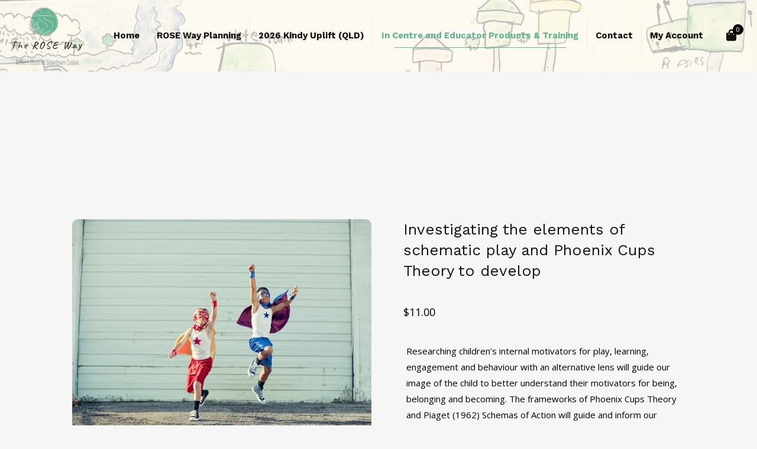

--- FILE ---
content_type: text/html; charset=utf-8
request_url: https://www.google.com/recaptcha/api2/anchor?ar=1&k=6LfNfZ4jAAAAAJyQBzG7ga_4LoJ1iVVOqp3gcSz8&co=aHR0cHM6Ly90aGVyb3Nld2F5cGxhbm5pbmcuY29tOjQ0Mw..&hl=en&v=PoyoqOPhxBO7pBk68S4YbpHZ&size=invisible&anchor-ms=20000&execute-ms=30000&cb=5myti4910w34
body_size: 48509
content:
<!DOCTYPE HTML><html dir="ltr" lang="en"><head><meta http-equiv="Content-Type" content="text/html; charset=UTF-8">
<meta http-equiv="X-UA-Compatible" content="IE=edge">
<title>reCAPTCHA</title>
<style type="text/css">
/* cyrillic-ext */
@font-face {
  font-family: 'Roboto';
  font-style: normal;
  font-weight: 400;
  font-stretch: 100%;
  src: url(//fonts.gstatic.com/s/roboto/v48/KFO7CnqEu92Fr1ME7kSn66aGLdTylUAMa3GUBHMdazTgWw.woff2) format('woff2');
  unicode-range: U+0460-052F, U+1C80-1C8A, U+20B4, U+2DE0-2DFF, U+A640-A69F, U+FE2E-FE2F;
}
/* cyrillic */
@font-face {
  font-family: 'Roboto';
  font-style: normal;
  font-weight: 400;
  font-stretch: 100%;
  src: url(//fonts.gstatic.com/s/roboto/v48/KFO7CnqEu92Fr1ME7kSn66aGLdTylUAMa3iUBHMdazTgWw.woff2) format('woff2');
  unicode-range: U+0301, U+0400-045F, U+0490-0491, U+04B0-04B1, U+2116;
}
/* greek-ext */
@font-face {
  font-family: 'Roboto';
  font-style: normal;
  font-weight: 400;
  font-stretch: 100%;
  src: url(//fonts.gstatic.com/s/roboto/v48/KFO7CnqEu92Fr1ME7kSn66aGLdTylUAMa3CUBHMdazTgWw.woff2) format('woff2');
  unicode-range: U+1F00-1FFF;
}
/* greek */
@font-face {
  font-family: 'Roboto';
  font-style: normal;
  font-weight: 400;
  font-stretch: 100%;
  src: url(//fonts.gstatic.com/s/roboto/v48/KFO7CnqEu92Fr1ME7kSn66aGLdTylUAMa3-UBHMdazTgWw.woff2) format('woff2');
  unicode-range: U+0370-0377, U+037A-037F, U+0384-038A, U+038C, U+038E-03A1, U+03A3-03FF;
}
/* math */
@font-face {
  font-family: 'Roboto';
  font-style: normal;
  font-weight: 400;
  font-stretch: 100%;
  src: url(//fonts.gstatic.com/s/roboto/v48/KFO7CnqEu92Fr1ME7kSn66aGLdTylUAMawCUBHMdazTgWw.woff2) format('woff2');
  unicode-range: U+0302-0303, U+0305, U+0307-0308, U+0310, U+0312, U+0315, U+031A, U+0326-0327, U+032C, U+032F-0330, U+0332-0333, U+0338, U+033A, U+0346, U+034D, U+0391-03A1, U+03A3-03A9, U+03B1-03C9, U+03D1, U+03D5-03D6, U+03F0-03F1, U+03F4-03F5, U+2016-2017, U+2034-2038, U+203C, U+2040, U+2043, U+2047, U+2050, U+2057, U+205F, U+2070-2071, U+2074-208E, U+2090-209C, U+20D0-20DC, U+20E1, U+20E5-20EF, U+2100-2112, U+2114-2115, U+2117-2121, U+2123-214F, U+2190, U+2192, U+2194-21AE, U+21B0-21E5, U+21F1-21F2, U+21F4-2211, U+2213-2214, U+2216-22FF, U+2308-230B, U+2310, U+2319, U+231C-2321, U+2336-237A, U+237C, U+2395, U+239B-23B7, U+23D0, U+23DC-23E1, U+2474-2475, U+25AF, U+25B3, U+25B7, U+25BD, U+25C1, U+25CA, U+25CC, U+25FB, U+266D-266F, U+27C0-27FF, U+2900-2AFF, U+2B0E-2B11, U+2B30-2B4C, U+2BFE, U+3030, U+FF5B, U+FF5D, U+1D400-1D7FF, U+1EE00-1EEFF;
}
/* symbols */
@font-face {
  font-family: 'Roboto';
  font-style: normal;
  font-weight: 400;
  font-stretch: 100%;
  src: url(//fonts.gstatic.com/s/roboto/v48/KFO7CnqEu92Fr1ME7kSn66aGLdTylUAMaxKUBHMdazTgWw.woff2) format('woff2');
  unicode-range: U+0001-000C, U+000E-001F, U+007F-009F, U+20DD-20E0, U+20E2-20E4, U+2150-218F, U+2190, U+2192, U+2194-2199, U+21AF, U+21E6-21F0, U+21F3, U+2218-2219, U+2299, U+22C4-22C6, U+2300-243F, U+2440-244A, U+2460-24FF, U+25A0-27BF, U+2800-28FF, U+2921-2922, U+2981, U+29BF, U+29EB, U+2B00-2BFF, U+4DC0-4DFF, U+FFF9-FFFB, U+10140-1018E, U+10190-1019C, U+101A0, U+101D0-101FD, U+102E0-102FB, U+10E60-10E7E, U+1D2C0-1D2D3, U+1D2E0-1D37F, U+1F000-1F0FF, U+1F100-1F1AD, U+1F1E6-1F1FF, U+1F30D-1F30F, U+1F315, U+1F31C, U+1F31E, U+1F320-1F32C, U+1F336, U+1F378, U+1F37D, U+1F382, U+1F393-1F39F, U+1F3A7-1F3A8, U+1F3AC-1F3AF, U+1F3C2, U+1F3C4-1F3C6, U+1F3CA-1F3CE, U+1F3D4-1F3E0, U+1F3ED, U+1F3F1-1F3F3, U+1F3F5-1F3F7, U+1F408, U+1F415, U+1F41F, U+1F426, U+1F43F, U+1F441-1F442, U+1F444, U+1F446-1F449, U+1F44C-1F44E, U+1F453, U+1F46A, U+1F47D, U+1F4A3, U+1F4B0, U+1F4B3, U+1F4B9, U+1F4BB, U+1F4BF, U+1F4C8-1F4CB, U+1F4D6, U+1F4DA, U+1F4DF, U+1F4E3-1F4E6, U+1F4EA-1F4ED, U+1F4F7, U+1F4F9-1F4FB, U+1F4FD-1F4FE, U+1F503, U+1F507-1F50B, U+1F50D, U+1F512-1F513, U+1F53E-1F54A, U+1F54F-1F5FA, U+1F610, U+1F650-1F67F, U+1F687, U+1F68D, U+1F691, U+1F694, U+1F698, U+1F6AD, U+1F6B2, U+1F6B9-1F6BA, U+1F6BC, U+1F6C6-1F6CF, U+1F6D3-1F6D7, U+1F6E0-1F6EA, U+1F6F0-1F6F3, U+1F6F7-1F6FC, U+1F700-1F7FF, U+1F800-1F80B, U+1F810-1F847, U+1F850-1F859, U+1F860-1F887, U+1F890-1F8AD, U+1F8B0-1F8BB, U+1F8C0-1F8C1, U+1F900-1F90B, U+1F93B, U+1F946, U+1F984, U+1F996, U+1F9E9, U+1FA00-1FA6F, U+1FA70-1FA7C, U+1FA80-1FA89, U+1FA8F-1FAC6, U+1FACE-1FADC, U+1FADF-1FAE9, U+1FAF0-1FAF8, U+1FB00-1FBFF;
}
/* vietnamese */
@font-face {
  font-family: 'Roboto';
  font-style: normal;
  font-weight: 400;
  font-stretch: 100%;
  src: url(//fonts.gstatic.com/s/roboto/v48/KFO7CnqEu92Fr1ME7kSn66aGLdTylUAMa3OUBHMdazTgWw.woff2) format('woff2');
  unicode-range: U+0102-0103, U+0110-0111, U+0128-0129, U+0168-0169, U+01A0-01A1, U+01AF-01B0, U+0300-0301, U+0303-0304, U+0308-0309, U+0323, U+0329, U+1EA0-1EF9, U+20AB;
}
/* latin-ext */
@font-face {
  font-family: 'Roboto';
  font-style: normal;
  font-weight: 400;
  font-stretch: 100%;
  src: url(//fonts.gstatic.com/s/roboto/v48/KFO7CnqEu92Fr1ME7kSn66aGLdTylUAMa3KUBHMdazTgWw.woff2) format('woff2');
  unicode-range: U+0100-02BA, U+02BD-02C5, U+02C7-02CC, U+02CE-02D7, U+02DD-02FF, U+0304, U+0308, U+0329, U+1D00-1DBF, U+1E00-1E9F, U+1EF2-1EFF, U+2020, U+20A0-20AB, U+20AD-20C0, U+2113, U+2C60-2C7F, U+A720-A7FF;
}
/* latin */
@font-face {
  font-family: 'Roboto';
  font-style: normal;
  font-weight: 400;
  font-stretch: 100%;
  src: url(//fonts.gstatic.com/s/roboto/v48/KFO7CnqEu92Fr1ME7kSn66aGLdTylUAMa3yUBHMdazQ.woff2) format('woff2');
  unicode-range: U+0000-00FF, U+0131, U+0152-0153, U+02BB-02BC, U+02C6, U+02DA, U+02DC, U+0304, U+0308, U+0329, U+2000-206F, U+20AC, U+2122, U+2191, U+2193, U+2212, U+2215, U+FEFF, U+FFFD;
}
/* cyrillic-ext */
@font-face {
  font-family: 'Roboto';
  font-style: normal;
  font-weight: 500;
  font-stretch: 100%;
  src: url(//fonts.gstatic.com/s/roboto/v48/KFO7CnqEu92Fr1ME7kSn66aGLdTylUAMa3GUBHMdazTgWw.woff2) format('woff2');
  unicode-range: U+0460-052F, U+1C80-1C8A, U+20B4, U+2DE0-2DFF, U+A640-A69F, U+FE2E-FE2F;
}
/* cyrillic */
@font-face {
  font-family: 'Roboto';
  font-style: normal;
  font-weight: 500;
  font-stretch: 100%;
  src: url(//fonts.gstatic.com/s/roboto/v48/KFO7CnqEu92Fr1ME7kSn66aGLdTylUAMa3iUBHMdazTgWw.woff2) format('woff2');
  unicode-range: U+0301, U+0400-045F, U+0490-0491, U+04B0-04B1, U+2116;
}
/* greek-ext */
@font-face {
  font-family: 'Roboto';
  font-style: normal;
  font-weight: 500;
  font-stretch: 100%;
  src: url(//fonts.gstatic.com/s/roboto/v48/KFO7CnqEu92Fr1ME7kSn66aGLdTylUAMa3CUBHMdazTgWw.woff2) format('woff2');
  unicode-range: U+1F00-1FFF;
}
/* greek */
@font-face {
  font-family: 'Roboto';
  font-style: normal;
  font-weight: 500;
  font-stretch: 100%;
  src: url(//fonts.gstatic.com/s/roboto/v48/KFO7CnqEu92Fr1ME7kSn66aGLdTylUAMa3-UBHMdazTgWw.woff2) format('woff2');
  unicode-range: U+0370-0377, U+037A-037F, U+0384-038A, U+038C, U+038E-03A1, U+03A3-03FF;
}
/* math */
@font-face {
  font-family: 'Roboto';
  font-style: normal;
  font-weight: 500;
  font-stretch: 100%;
  src: url(//fonts.gstatic.com/s/roboto/v48/KFO7CnqEu92Fr1ME7kSn66aGLdTylUAMawCUBHMdazTgWw.woff2) format('woff2');
  unicode-range: U+0302-0303, U+0305, U+0307-0308, U+0310, U+0312, U+0315, U+031A, U+0326-0327, U+032C, U+032F-0330, U+0332-0333, U+0338, U+033A, U+0346, U+034D, U+0391-03A1, U+03A3-03A9, U+03B1-03C9, U+03D1, U+03D5-03D6, U+03F0-03F1, U+03F4-03F5, U+2016-2017, U+2034-2038, U+203C, U+2040, U+2043, U+2047, U+2050, U+2057, U+205F, U+2070-2071, U+2074-208E, U+2090-209C, U+20D0-20DC, U+20E1, U+20E5-20EF, U+2100-2112, U+2114-2115, U+2117-2121, U+2123-214F, U+2190, U+2192, U+2194-21AE, U+21B0-21E5, U+21F1-21F2, U+21F4-2211, U+2213-2214, U+2216-22FF, U+2308-230B, U+2310, U+2319, U+231C-2321, U+2336-237A, U+237C, U+2395, U+239B-23B7, U+23D0, U+23DC-23E1, U+2474-2475, U+25AF, U+25B3, U+25B7, U+25BD, U+25C1, U+25CA, U+25CC, U+25FB, U+266D-266F, U+27C0-27FF, U+2900-2AFF, U+2B0E-2B11, U+2B30-2B4C, U+2BFE, U+3030, U+FF5B, U+FF5D, U+1D400-1D7FF, U+1EE00-1EEFF;
}
/* symbols */
@font-face {
  font-family: 'Roboto';
  font-style: normal;
  font-weight: 500;
  font-stretch: 100%;
  src: url(//fonts.gstatic.com/s/roboto/v48/KFO7CnqEu92Fr1ME7kSn66aGLdTylUAMaxKUBHMdazTgWw.woff2) format('woff2');
  unicode-range: U+0001-000C, U+000E-001F, U+007F-009F, U+20DD-20E0, U+20E2-20E4, U+2150-218F, U+2190, U+2192, U+2194-2199, U+21AF, U+21E6-21F0, U+21F3, U+2218-2219, U+2299, U+22C4-22C6, U+2300-243F, U+2440-244A, U+2460-24FF, U+25A0-27BF, U+2800-28FF, U+2921-2922, U+2981, U+29BF, U+29EB, U+2B00-2BFF, U+4DC0-4DFF, U+FFF9-FFFB, U+10140-1018E, U+10190-1019C, U+101A0, U+101D0-101FD, U+102E0-102FB, U+10E60-10E7E, U+1D2C0-1D2D3, U+1D2E0-1D37F, U+1F000-1F0FF, U+1F100-1F1AD, U+1F1E6-1F1FF, U+1F30D-1F30F, U+1F315, U+1F31C, U+1F31E, U+1F320-1F32C, U+1F336, U+1F378, U+1F37D, U+1F382, U+1F393-1F39F, U+1F3A7-1F3A8, U+1F3AC-1F3AF, U+1F3C2, U+1F3C4-1F3C6, U+1F3CA-1F3CE, U+1F3D4-1F3E0, U+1F3ED, U+1F3F1-1F3F3, U+1F3F5-1F3F7, U+1F408, U+1F415, U+1F41F, U+1F426, U+1F43F, U+1F441-1F442, U+1F444, U+1F446-1F449, U+1F44C-1F44E, U+1F453, U+1F46A, U+1F47D, U+1F4A3, U+1F4B0, U+1F4B3, U+1F4B9, U+1F4BB, U+1F4BF, U+1F4C8-1F4CB, U+1F4D6, U+1F4DA, U+1F4DF, U+1F4E3-1F4E6, U+1F4EA-1F4ED, U+1F4F7, U+1F4F9-1F4FB, U+1F4FD-1F4FE, U+1F503, U+1F507-1F50B, U+1F50D, U+1F512-1F513, U+1F53E-1F54A, U+1F54F-1F5FA, U+1F610, U+1F650-1F67F, U+1F687, U+1F68D, U+1F691, U+1F694, U+1F698, U+1F6AD, U+1F6B2, U+1F6B9-1F6BA, U+1F6BC, U+1F6C6-1F6CF, U+1F6D3-1F6D7, U+1F6E0-1F6EA, U+1F6F0-1F6F3, U+1F6F7-1F6FC, U+1F700-1F7FF, U+1F800-1F80B, U+1F810-1F847, U+1F850-1F859, U+1F860-1F887, U+1F890-1F8AD, U+1F8B0-1F8BB, U+1F8C0-1F8C1, U+1F900-1F90B, U+1F93B, U+1F946, U+1F984, U+1F996, U+1F9E9, U+1FA00-1FA6F, U+1FA70-1FA7C, U+1FA80-1FA89, U+1FA8F-1FAC6, U+1FACE-1FADC, U+1FADF-1FAE9, U+1FAF0-1FAF8, U+1FB00-1FBFF;
}
/* vietnamese */
@font-face {
  font-family: 'Roboto';
  font-style: normal;
  font-weight: 500;
  font-stretch: 100%;
  src: url(//fonts.gstatic.com/s/roboto/v48/KFO7CnqEu92Fr1ME7kSn66aGLdTylUAMa3OUBHMdazTgWw.woff2) format('woff2');
  unicode-range: U+0102-0103, U+0110-0111, U+0128-0129, U+0168-0169, U+01A0-01A1, U+01AF-01B0, U+0300-0301, U+0303-0304, U+0308-0309, U+0323, U+0329, U+1EA0-1EF9, U+20AB;
}
/* latin-ext */
@font-face {
  font-family: 'Roboto';
  font-style: normal;
  font-weight: 500;
  font-stretch: 100%;
  src: url(//fonts.gstatic.com/s/roboto/v48/KFO7CnqEu92Fr1ME7kSn66aGLdTylUAMa3KUBHMdazTgWw.woff2) format('woff2');
  unicode-range: U+0100-02BA, U+02BD-02C5, U+02C7-02CC, U+02CE-02D7, U+02DD-02FF, U+0304, U+0308, U+0329, U+1D00-1DBF, U+1E00-1E9F, U+1EF2-1EFF, U+2020, U+20A0-20AB, U+20AD-20C0, U+2113, U+2C60-2C7F, U+A720-A7FF;
}
/* latin */
@font-face {
  font-family: 'Roboto';
  font-style: normal;
  font-weight: 500;
  font-stretch: 100%;
  src: url(//fonts.gstatic.com/s/roboto/v48/KFO7CnqEu92Fr1ME7kSn66aGLdTylUAMa3yUBHMdazQ.woff2) format('woff2');
  unicode-range: U+0000-00FF, U+0131, U+0152-0153, U+02BB-02BC, U+02C6, U+02DA, U+02DC, U+0304, U+0308, U+0329, U+2000-206F, U+20AC, U+2122, U+2191, U+2193, U+2212, U+2215, U+FEFF, U+FFFD;
}
/* cyrillic-ext */
@font-face {
  font-family: 'Roboto';
  font-style: normal;
  font-weight: 900;
  font-stretch: 100%;
  src: url(//fonts.gstatic.com/s/roboto/v48/KFO7CnqEu92Fr1ME7kSn66aGLdTylUAMa3GUBHMdazTgWw.woff2) format('woff2');
  unicode-range: U+0460-052F, U+1C80-1C8A, U+20B4, U+2DE0-2DFF, U+A640-A69F, U+FE2E-FE2F;
}
/* cyrillic */
@font-face {
  font-family: 'Roboto';
  font-style: normal;
  font-weight: 900;
  font-stretch: 100%;
  src: url(//fonts.gstatic.com/s/roboto/v48/KFO7CnqEu92Fr1ME7kSn66aGLdTylUAMa3iUBHMdazTgWw.woff2) format('woff2');
  unicode-range: U+0301, U+0400-045F, U+0490-0491, U+04B0-04B1, U+2116;
}
/* greek-ext */
@font-face {
  font-family: 'Roboto';
  font-style: normal;
  font-weight: 900;
  font-stretch: 100%;
  src: url(//fonts.gstatic.com/s/roboto/v48/KFO7CnqEu92Fr1ME7kSn66aGLdTylUAMa3CUBHMdazTgWw.woff2) format('woff2');
  unicode-range: U+1F00-1FFF;
}
/* greek */
@font-face {
  font-family: 'Roboto';
  font-style: normal;
  font-weight: 900;
  font-stretch: 100%;
  src: url(//fonts.gstatic.com/s/roboto/v48/KFO7CnqEu92Fr1ME7kSn66aGLdTylUAMa3-UBHMdazTgWw.woff2) format('woff2');
  unicode-range: U+0370-0377, U+037A-037F, U+0384-038A, U+038C, U+038E-03A1, U+03A3-03FF;
}
/* math */
@font-face {
  font-family: 'Roboto';
  font-style: normal;
  font-weight: 900;
  font-stretch: 100%;
  src: url(//fonts.gstatic.com/s/roboto/v48/KFO7CnqEu92Fr1ME7kSn66aGLdTylUAMawCUBHMdazTgWw.woff2) format('woff2');
  unicode-range: U+0302-0303, U+0305, U+0307-0308, U+0310, U+0312, U+0315, U+031A, U+0326-0327, U+032C, U+032F-0330, U+0332-0333, U+0338, U+033A, U+0346, U+034D, U+0391-03A1, U+03A3-03A9, U+03B1-03C9, U+03D1, U+03D5-03D6, U+03F0-03F1, U+03F4-03F5, U+2016-2017, U+2034-2038, U+203C, U+2040, U+2043, U+2047, U+2050, U+2057, U+205F, U+2070-2071, U+2074-208E, U+2090-209C, U+20D0-20DC, U+20E1, U+20E5-20EF, U+2100-2112, U+2114-2115, U+2117-2121, U+2123-214F, U+2190, U+2192, U+2194-21AE, U+21B0-21E5, U+21F1-21F2, U+21F4-2211, U+2213-2214, U+2216-22FF, U+2308-230B, U+2310, U+2319, U+231C-2321, U+2336-237A, U+237C, U+2395, U+239B-23B7, U+23D0, U+23DC-23E1, U+2474-2475, U+25AF, U+25B3, U+25B7, U+25BD, U+25C1, U+25CA, U+25CC, U+25FB, U+266D-266F, U+27C0-27FF, U+2900-2AFF, U+2B0E-2B11, U+2B30-2B4C, U+2BFE, U+3030, U+FF5B, U+FF5D, U+1D400-1D7FF, U+1EE00-1EEFF;
}
/* symbols */
@font-face {
  font-family: 'Roboto';
  font-style: normal;
  font-weight: 900;
  font-stretch: 100%;
  src: url(//fonts.gstatic.com/s/roboto/v48/KFO7CnqEu92Fr1ME7kSn66aGLdTylUAMaxKUBHMdazTgWw.woff2) format('woff2');
  unicode-range: U+0001-000C, U+000E-001F, U+007F-009F, U+20DD-20E0, U+20E2-20E4, U+2150-218F, U+2190, U+2192, U+2194-2199, U+21AF, U+21E6-21F0, U+21F3, U+2218-2219, U+2299, U+22C4-22C6, U+2300-243F, U+2440-244A, U+2460-24FF, U+25A0-27BF, U+2800-28FF, U+2921-2922, U+2981, U+29BF, U+29EB, U+2B00-2BFF, U+4DC0-4DFF, U+FFF9-FFFB, U+10140-1018E, U+10190-1019C, U+101A0, U+101D0-101FD, U+102E0-102FB, U+10E60-10E7E, U+1D2C0-1D2D3, U+1D2E0-1D37F, U+1F000-1F0FF, U+1F100-1F1AD, U+1F1E6-1F1FF, U+1F30D-1F30F, U+1F315, U+1F31C, U+1F31E, U+1F320-1F32C, U+1F336, U+1F378, U+1F37D, U+1F382, U+1F393-1F39F, U+1F3A7-1F3A8, U+1F3AC-1F3AF, U+1F3C2, U+1F3C4-1F3C6, U+1F3CA-1F3CE, U+1F3D4-1F3E0, U+1F3ED, U+1F3F1-1F3F3, U+1F3F5-1F3F7, U+1F408, U+1F415, U+1F41F, U+1F426, U+1F43F, U+1F441-1F442, U+1F444, U+1F446-1F449, U+1F44C-1F44E, U+1F453, U+1F46A, U+1F47D, U+1F4A3, U+1F4B0, U+1F4B3, U+1F4B9, U+1F4BB, U+1F4BF, U+1F4C8-1F4CB, U+1F4D6, U+1F4DA, U+1F4DF, U+1F4E3-1F4E6, U+1F4EA-1F4ED, U+1F4F7, U+1F4F9-1F4FB, U+1F4FD-1F4FE, U+1F503, U+1F507-1F50B, U+1F50D, U+1F512-1F513, U+1F53E-1F54A, U+1F54F-1F5FA, U+1F610, U+1F650-1F67F, U+1F687, U+1F68D, U+1F691, U+1F694, U+1F698, U+1F6AD, U+1F6B2, U+1F6B9-1F6BA, U+1F6BC, U+1F6C6-1F6CF, U+1F6D3-1F6D7, U+1F6E0-1F6EA, U+1F6F0-1F6F3, U+1F6F7-1F6FC, U+1F700-1F7FF, U+1F800-1F80B, U+1F810-1F847, U+1F850-1F859, U+1F860-1F887, U+1F890-1F8AD, U+1F8B0-1F8BB, U+1F8C0-1F8C1, U+1F900-1F90B, U+1F93B, U+1F946, U+1F984, U+1F996, U+1F9E9, U+1FA00-1FA6F, U+1FA70-1FA7C, U+1FA80-1FA89, U+1FA8F-1FAC6, U+1FACE-1FADC, U+1FADF-1FAE9, U+1FAF0-1FAF8, U+1FB00-1FBFF;
}
/* vietnamese */
@font-face {
  font-family: 'Roboto';
  font-style: normal;
  font-weight: 900;
  font-stretch: 100%;
  src: url(//fonts.gstatic.com/s/roboto/v48/KFO7CnqEu92Fr1ME7kSn66aGLdTylUAMa3OUBHMdazTgWw.woff2) format('woff2');
  unicode-range: U+0102-0103, U+0110-0111, U+0128-0129, U+0168-0169, U+01A0-01A1, U+01AF-01B0, U+0300-0301, U+0303-0304, U+0308-0309, U+0323, U+0329, U+1EA0-1EF9, U+20AB;
}
/* latin-ext */
@font-face {
  font-family: 'Roboto';
  font-style: normal;
  font-weight: 900;
  font-stretch: 100%;
  src: url(//fonts.gstatic.com/s/roboto/v48/KFO7CnqEu92Fr1ME7kSn66aGLdTylUAMa3KUBHMdazTgWw.woff2) format('woff2');
  unicode-range: U+0100-02BA, U+02BD-02C5, U+02C7-02CC, U+02CE-02D7, U+02DD-02FF, U+0304, U+0308, U+0329, U+1D00-1DBF, U+1E00-1E9F, U+1EF2-1EFF, U+2020, U+20A0-20AB, U+20AD-20C0, U+2113, U+2C60-2C7F, U+A720-A7FF;
}
/* latin */
@font-face {
  font-family: 'Roboto';
  font-style: normal;
  font-weight: 900;
  font-stretch: 100%;
  src: url(//fonts.gstatic.com/s/roboto/v48/KFO7CnqEu92Fr1ME7kSn66aGLdTylUAMa3yUBHMdazQ.woff2) format('woff2');
  unicode-range: U+0000-00FF, U+0131, U+0152-0153, U+02BB-02BC, U+02C6, U+02DA, U+02DC, U+0304, U+0308, U+0329, U+2000-206F, U+20AC, U+2122, U+2191, U+2193, U+2212, U+2215, U+FEFF, U+FFFD;
}

</style>
<link rel="stylesheet" type="text/css" href="https://www.gstatic.com/recaptcha/releases/PoyoqOPhxBO7pBk68S4YbpHZ/styles__ltr.css">
<script nonce="u0mw3A1aXsInBDGAOz_dxg" type="text/javascript">window['__recaptcha_api'] = 'https://www.google.com/recaptcha/api2/';</script>
<script type="text/javascript" src="https://www.gstatic.com/recaptcha/releases/PoyoqOPhxBO7pBk68S4YbpHZ/recaptcha__en.js" nonce="u0mw3A1aXsInBDGAOz_dxg">
      
    </script></head>
<body><div id="rc-anchor-alert" class="rc-anchor-alert"></div>
<input type="hidden" id="recaptcha-token" value="[base64]">
<script type="text/javascript" nonce="u0mw3A1aXsInBDGAOz_dxg">
      recaptcha.anchor.Main.init("[\x22ainput\x22,[\x22bgdata\x22,\x22\x22,\[base64]/[base64]/[base64]/ZyhXLGgpOnEoW04sMjEsbF0sVywwKSxoKSxmYWxzZSxmYWxzZSl9Y2F0Y2goayl7RygzNTgsVyk/[base64]/[base64]/[base64]/[base64]/[base64]/[base64]/[base64]/bmV3IEJbT10oRFswXSk6dz09Mj9uZXcgQltPXShEWzBdLERbMV0pOnc9PTM/bmV3IEJbT10oRFswXSxEWzFdLERbMl0pOnc9PTQ/[base64]/[base64]/[base64]/[base64]/[base64]\\u003d\x22,\[base64]\\u003d\\u003d\x22,\[base64]/DncOuw4TDvcK5w67DjhAhO0keK8OvYRvDjjDCnlAaQlACaMOCw5XDssK5Y8K+w4cLE8KVE8KzwqAjwrAffMKBw6c0wp7CrGksQXM/woXCrXzDs8KqJXjClcKUwqE5wpvCuR/[base64]/OMKANApZwq0Nw4cvwpDDgjk8TcOow6PDusKcwpjCu8KlJsK6HsOGAsOnacO9IsK8w7vChcODT8K0WElKwrvCpsKlKMKsGsO0fTrDsUvCicOQwqLDucObEBR7w4fDnMO6wqFfw7vCicOcwrrCmMKveHLDrUXChkbDlXLDtMKkGX/DklYAA8ORw70hBcOxcsOLw6NNw6fDo2XDuCAnw7TCg8OSw6EYW8KNIRQoJsKIF2rCiArDtsKNQwk4UsK7Xjcswqtnc2zCgmcfEVbCicO6wpoyfVTDsn/Cr3TDiBBiw5Fbw5HDsMKTwofCmcO/w6HDnWbCt8K/NXjCkcOGcsKSwqEdOcKyOcOaw7skw7ANAxnDlzLDq18+McKeCnrDmj/DqW8nLwhvw4Arw6kXwoQvw6TCv1vDrMOJwrkLXsK8fkTCritUwpLCkcORA1ZzVsKhO8OkcjPDvMKbPHFkwoh+ZcKJRcKsZ3ZbPcK6w5LCk1cswqw/wpjDkXHCux/DliUqUy3ClsOmwofDtMKNQk7CjcOSSAIqQ0okw5HCjcKnZcKsFgvCscOrAzRGW3sAw6YTLcKRwp7CmMOtw5tmWcOnB24WwqTCuCVeRMOrwqzCmU8pQS9Cw6rDhsOBCsOaw7TCuCp4GsKeX0/DtgzCinYKw7IyS8O2RsOWw7zCsCPCnWoYCsOHwq1fasObw5jDucOPwpMjNz4owrTDtcKVZkpJEWDDlRUDMMOwcMKYeF5Tw6TDnwzDuMKnasOOVMKmZcO6RMKOGcO2wr1IwopqIB/DlRoZKjjDgyrDuxY+wo8tLD98BgsYJlTCu8KDbMO5PMKzw6TCognChS7DmsOUwqfDrFZyw6LCqsOJw6gsCcKuZsOFwrXClg/CgiXDsgoiZcKARVPDijB/NcKjw58kw5hgYcKMZjoWw4TCuRBPWS42w7HDqsK9Dx/ChsO1wobDvcO/w6E2LWNOwr7CiMKXw5lzAcKDw4zDuMKyEcKJw4rCpsKAwpXCumMgEMKXwrxnw5R7EMKDwrfCtcKmPwjCmcOhbw/Cq8KFORjCnMKQwqXCiHbDkibCgsOiwqt/w4zCv8OZOGHDvBTCv1DDk8OfwpvDvy/[base64]/CiAnChWZqw5rDhBTDkVLCjhBdwrhlwrPDu3hVJkLDqWzCnsK/[base64]/woDCisKlfHQ8wr/DpMKHB8KSNMK8wpXCnsKZw5xVFygNUsOdBgx8bgcdw4/CtsOtfW9CYEZjHcKJwrlIw5JCw5YGwqYlw7bCgUE3V8O2w6QbUcO0wpTDnAQMw4XDk0XCgcKnQX/CmMOWZh0YwrNQw5B3w4BGRcKdL8OmKX3CvsOiDcK6AS9fdsOnwqZzw6B/KMOuRVgvwofCv30qVsOoA0bDp3HDocKaw5XCnHlCPMKcHsK4LSjDh8OIKgPCv8OLc1vCjsKVXHjDhsKbeArCrA7Dgl7CpxfDtkvDhxcUwpLCjMOPS8KXw7ocwpZJwojCusKDOWNSaw90wp3DlsKqw5QewoTCm37ChDkFO0HCosK/Vh3DpcKxLULCscK1cFLCmxrDvsOTBQ/[base64]/[base64]/ChsKLw7oNw5RZw75WwrHDqcOsacK/CsOjwqJLwqUuOsOsGU4uwovCl3kjwqfCrT0cwrDCl3HCslcew57CtsO8wp99IzDCvsOiw7wDEcO3BcK5w5IhZsOEdmZ/aTfDhcKuWcOEOsOVHTV1acOnPsKiSmtMEiXCt8Oiw7x/HcOMBEpLN3Bswr/Cj8OXeDjDhhfDuHLDhBvCscOywpEeJsKOwpTCqDXCk8ONQyHDlWowUCVmTsKrSsK9AAPDpA56wq1fAyLCucOsw5/ClcK9fDIiw6TCq25pRzHCgMKUwpDCtcOIw6LDt8KUwrvDscOqwp0UT1/[base64]/CmMOowrHCklcoBTULKsK1K0LCtcKVXgPDtsK6wqvDnsOmw4DCocOxGMO1w6XCusO/MsK9ZMKOwpwFD1fCo2VEasKmw4XDqcKwQsKZYsOUw7wiIB3CvArDvghDLC9/[base64]/DlBJhfSdGOl7DlmBuCMOVIF/Dl8O8w5VvYzZJwqgGwqBJAn7CgsKceiFkFjYfwqXDs8OQGiTCsFvDmHwGZMO2U8K/wrcMwrnChsO/[base64]/CrMKmVcKnwqx6w4DDhk82LmvDhyvDo0h3WQhlwqjDgQHCucK/[base64]/DssKaOgEVWmjDlcOPwokDT8O2IsOcw4hAIcO+w61JwrDCnsOSw7PDr8KdwrfCg1HDqw3CuV3Dj8K8ZcOKdsKzUcKuwozDmcOwc0vCpGh5wpgqwrkzw4/CsMK+wopcwrjCjVU7c3Uiwpsfw6fDsUHCmktzwrXCki5eBwHDmFliworCjm3DkMOrBTx5AcKkwrLCjcOiwqNYA8KUwrHDiCzClX3DjGYVw4B+Z2Qswp1DwoIFwoAVNcK8dzPDo8OjRgPDpGzCsxnCpcOgFz4jw73Dh8OVfAfCgsKbbMKvw6ENUcOlwr4/Sk4gUTUEw5LCssOBYsO6w5vDvcOvIsO3w4ZRcMOBCk7DvkTCr0/Dn8KLwrjCn1cCwqEWSsKFOcKoS8K6QcO3AC3Do8Oyw5UjcxPCsA9yw5LDkyFDwqsYRCZMwq0ew4MWw6DCu8KBY8KvZgkCw7R/NMK1wprCvsODd2jCqE0jw6R5w6PDrsObWlzCksO9bHLDssKmwqDCgMOdw77CrsOcCsKXLlXDgsOOKsKfwqBlXTHDr8Kzwo4odMOqwp7DvSdSGcOje8KnwqTCncKVCSnCosKHH8K4w43DoA/[base64]/DpMOpw4DCjcOjwqDDrno/wrLDl8OGOMOuw4RuQcKZdsKww4U9WsKWwrtGQ8Kaw7/[base64]/DnMOxwqPCh8OvwoxmwprDtsKmEk7DrXnCpg5wHcOuAcOqH2klOwTDngIbw4cJw7HDvGZSw5IBwo5KWRjDvMKQw5jDgMOwTsK/GsKQewLDnVDCtxTCqMKtOifClcKULWwcwovCljHCt8KdwrHDhnbCrgQjwqB8ScOBKnk7wpswFz3CgcOlw49vw5I9UgzDsFRMwpw2wobDhkDDksKPw553BR/[base64]/[base64]/CmcOMdkzDtnbClcKXdD7Cm8KmUsOowpvDsmbDtcOaw4jCuwBcw7kGwr/[base64]/Dv8O1ahxmw4lvw4XDtcKbHMKiwox9w5U7DMK/[base64]/CoVgcccKbwozDhSwXXDvCt8KGw5QWTBMQwqbDjAPDgFMsPwRFwpLCiwscHVBLYFfCpVoCwp/Du17CmW/DlcKiw5/CnXM8wqsTasOpw5bCoMKtwqPDsBgNw5l5wozDtMKmOzMNwoLCrMKpwprCvzzDkcOrBw8jwoN1dictw6vDuh0dw6ZVw7IFRcK6bHkmwrdRMsOrw7UWNMKxwp7DoMKEwpEVw53DkMOGRcKFw5/CocOMP8OXacKQw4ENwrTDhjEWKX/CoikgLTHDv8KGwprDusOWwoXCn8OfwpzCjH5nw6TDu8KRwqbDqzcXcMOoRi5VRifDrm/[base64]/Dk8OCU2jDpcKldMKbMsOYQcK7J2nDvcOTwoPCkMKtw5PCqzNFw45Nw7t0wrU7Z8KVwr8mBGbDkMOafj/CqxwlPzQPVhbDnsKRw53CnsOQw6TCq0jDsRJ8IxPCrWYxMcKaw4HDtMOtwo3Do8O+JcOdQSbDs8KWw7wnwpFMIMO/[base64]/ClzJHcMKILHHDssKtUsO8wrRIwoJhw7dAP8KDw5hwecOfVm9IwqoMw6TDvTjDtkIwMGHCjmTDrG0Xw6YMwoLCknkJwq/Cm8KmwqUAFl7DuljDpsORMHXDusOuwrYfE8KRwpvDnhIWw58xwrvCpsOlw54Ow4hgPnXCtzE8w68iwrHDrMO3L0/CpWs0FkfDvMOtwrtow5PCnBrDhsOLwqnChMKZBWAswrJowqY8A8OOXMKoworCgsKnwr3CqsOww4EXdmfCumJRIW5ZwrtbJ8Kfw5lawq5Owp7Dm8KqdMOfATzCh2PCmkPCuMO/Q2k4w6vCgMODfX3DuH8+wrrCpcKlw7rCtQkRwqQJA2/Cq8K4wrxcwrhQwo4QwoTCuB/Dq8O9QyDDrVYPFTHDjcOtw4HChsKENHBfw5rDsMORwrNiw5M/w59AJhvDp1TDvsKswoLDksKCw5Qyw7jCg2nCjyJmwqLCscKlWU9iw7UCw4rCjmAXWMOaVMO5e8OmYsOMwpfDn1DDqMOjw7zDnEgwKcO8IsORPjDDnENbOMKyRsKhw6bDl3YHBSfDlcKCw7TDgcKqw5pJBF/DryPCunUEEm1jwrd2GcOCw6vDrcOlwqfCksOUwobCs8K7NMKbw6cUNcO9LRYCQX7CoMOKwoQhwoYfwqQLSsOGwrfDuwlrwps/Xl1XwpNpwpFSIsK3YMKEw6nDkMONw699w6fCgsKiwrDDhsKESi/DuF7DiBhlLRNwMhrCi8OHQcODd8KiDMK/KcOrPMKvGMORw7jCgTFrdMOCdW8Ow6vDhAbCjMOvw63CnT7Dujc4w4wgwpfCn0YKw4HCn8K3wqrDq0TDk3XDqx7CuVMWw5PCkFENF8O3XnfDoMK7DMKZw5fCiWkdZcKtYHPCtmrCuxkzw49xw4DCiijDmxTDmw/CmVF/FMKwGMKOL8O+aF3DgcOrwpdEw5jDk8ObwqzCssOowrbDmMOqwrfDjcOHw4cJM197Vy3CmcKeDjplwo0nw7hywp3CnQnCocOjJHXCkg3ChEvCtWB6SBLDlwJZcTAYw4cBw75hbQvDg8O5w73Do8OpCCFPw49dI8Khw5oXwrloUsK6w4DCvRMmw5t0wq/DvHViw5Fuw67DqDDDn3XCr8OTw6jClcOLNsOtw7bDtnw/wpctwoNpw4wTZsOcw5xJClNpKAbDkznDqcOaw7LDmznDgcKIOynDtcK/w7vCj8OJw4PCpsKGwqAjwpsPwrhQeWBTw5wuwp0AwrvCpw7CrntvBCpxwoLDuzNvwrTDlsO/w47DiF08KsKhw5QOw67CqcKuZ8OUaRPCkSPCmWnCtCMLw7lCwrrDryVOfMK0RsKlb8K5w79yJiRjKwbDqcONEnwjwqHCmUfDvDvDlcOTTcODwqwywphpwqY9wprCpXnCmQtefRgoZl/DhCXCpB/Dv2VZBMKSwq5fw4LCi37Cj8K5w6bDncKaWG3CrsKtw6Q/wqbCrcKrwrIXV8OPWcKywo7ClcO2w5BBwpEeKsKXwoPCmcKMCsKcwqw1PsKbw4hCHBbCthHDusOIcsKqTcOQwqrDjBkGXcKsUsOzwrhDw5FVw6V/w4dJBsO8VnDCt2Rnw4A6HF58DUHCq8Kcwp4zdMOPw7nCucOJw4teUQZgLcOuw4Idw5xHDxgBTEDCp8ObElbCtMK5w6peJmvDlcOqwrbDv3TDgR/DocK+aFHDtjs6PGfDrMObwrvCmsOxU8OVC1lBwro7w6fDkMOow7TCowARYXlFDw9SwplHwpQqw7YhcsKxwqJ2wpMTwpjCmMO9HMK1AS08fjDDjcOqw4IVCMKuwocgW8OrwrprGsKfIsOpasORLsKMwqfDnQLDgMKKVkl3YcOBw6xswqXCrWAtRcKzwpY/FTjCoQsJMEsUajzDvcOlw6bDmGXCrcKIw7Myw4QYwpMFLcOJwrokw6gxw5zDuiZwHsKtw4E6w5k5wr7CqgscNmDCk8OcDDIywonChcO+wr3CuEnDtsKAbWgsPm0QwrYCwr3DpB/CoVRiwrRcYXLCn8KhVMOmZcK/wo/DqcKNwobCrQPDhzw7w5LDrMKswo8ETMKOMEzCicO4bF/Dpzl1w7RNwp4vBw3CmXh8w6HClcKVwqAyw5oBwqXCt01SR8Kawq4HwoVCwqEbdi7Cr3/DtDpGw6rCiMKxwrvDvn8Cw4JtHy3DsD/[base64]/CjMOSVMO7BDLDj8KNZ8O2w7NEwoPCsVXCjcO8woPClhTCucOQwp7DilzDiETCo8O6w7rDm8K2EsObHsKFw4N/GMKPwp9Ow4DCtMKhcMOlw5/DghdfwqrDtFMvw5pswqnCqjc1wpLDg8Opw7F8HMOvcMOyXBrDtghzdz0jNMORIMKfw6ZffHzDny/Di33DrsOlwr7DnD0HwojDlmjCtATCscKaH8O+aMK5wpHDosK1f8Ocw4TCnMKPdsKYw4tjw6UzJsK1NsKJRcOEwpA1RGnCvsObw5DCtWl4DHDCjcOaX8O8wrp/JsKUw4nDrcKfwp7CuMOdwoDCvQnDuMKRe8KifsKrVsO3w70vPsKUwos8w5x2w60LVWPDvsKpY8OZUD/DuMKAwqXCq3suw78SCExfwqnDuR/DpMKBw707w5R5NnDDvMOFJ8OMCRMiE8KPw4DCkGbCg2HCqcOeKsKvw7dhwpHCgggRwqQJwqLDr8OTVxECwoVDbsKsI8OrEQwfw5/DgsOKPCdywqjCshEjw69YGsKcwo4+wrVsw6EIHsKMw5I5w4URViBmTsOcwrItwrrCtHMRRnDDjkd6wr7DvMO3w4Y9wpzDrHNtUcOKZsOHSk8Kwo8vwpfDocO/J8O0wqguw4UaV8Olw5sLbU55BsKoBMK4w4nDrcOCBsOXH2HDv1JVBiIqfFRtwrnCgcOUEsKQFcORw5nDtxrCq13Ct1lKwotvw6rDpUJHHU1iXMOUeQMkw7rDlVzCrMK9wrZtwo/Cp8Kpw4zDicKww4ghwqHChApNw4vCrcK4w6vCssOWw7jDtDQrwph2wo7DoMOFwp/[base64]/DlSRtw6M9djUbbMKnwrwoa8KSH0VYwqjDpcKzw7ESwowpw4wsH8OOw53Cg8O8HcKpZm9owpzCq8OLw73DlWvDvzDDsMKuT8OcNlAIw67CjcKdwpQAHGQywp7DhVLCpsOYW8Klw6NsagjDiBLCpGRRwqJ8AQFQw6RMwr/DosKaGHLCnlrCp8OHVRfCmQTDrMOgwrFaw5LDmMOCEE/[base64]/CnBvDrcKAw6VhIxTCpMK6w6DCiXJwdcKXwobCiW/[base64]/CmMKmwrfCg8ONwrQUwqR2CDASHConH8O+wrwge1tRwpl6UsOzwqHDmsOVNyPCusK1w5x+AzjChAAfwppbwptgPcOEwoHCuAhJdMO9w5duwqXDuTPDjMOqC8KaQMO0D3DCoi7CiMOswq/CogwrKsOQw47CkcKlGVfDrMK4wqEtwp/DiMO8KsOnw47Cq8KAwo3CicO2w4fCn8OpVcO/w7HDvWZfEk/DvMKXwpTDs8OLKQ4+P8KHY0BPwpUqw7jDsMO0wo/[base64]/[base64]/Cn8O5CMKFRStfw7vDkMKCw7Z+woLDrkzCjMO5wrnCpFLDhwTDjA8Iw4XDqWNow7vCtwrDl0ZYwqzDgkXDqcO6dQ7CqcOXwqhDdcKYHnAmQcK7w5ROwo7DtMKrw6fDkiIBbMKnw5DDq8Kyw79Iwr4EB8Kud0fDiVTDvsKxwpTCmsOnwoBdwpLDhHHCuR/CscKuw4FHX25BfXrCiHHCozLCrsKgwqDCjcOPGcK8Q8Oswo8BN8KUwoAaw657woIfw6JkOMOew6/CiGLCgcODQTQAYcKFw5XDvBdMw4BebcKWDMK3YDzCg3xhI0zCqB4lw48Ha8KyUMKvw6LDhGPCkAnDu8KgRMOQwoHCp0fCimPCtx3CmSwZF8KcwrzDnw4rwpAcw7vChwkDGnYaRxgZwpjCoCPDr8OXCTXCtcOdVUZ3wrI+wqVGwoB/wrvDjVMSw4/Dhx/[base64]/CuEbCvQbCusKVSMKzw5DDgC5ew6cJw5I8wrNNw7Nkw7BkwqYFwpzChAHCkBrCugfDhHhUwopzacKXwp12BjhfWwwzw5InwooYwqzCt2BRdcO+XMOoR8OVw4DDnHlnPMO0wqTCssO4w6/ChMK1w4zDtn1CwrMTDS7CtcKdw7VhJcKjWXdJwoUgdsOWwrrDklUhwqXCv2zDo8OXw7AZOhjDqsKcwqUUajbDrMOKKMOWZMO+w5law5cudCDDh8OkesOLDsOpMHvDvlMywofCjMOhDGjCh0/CoApbw5fCtCEBJMOKJcKOwo7DjUA8wqnDmEjDqGbCo3vDl3/[base64]/CvcOjbsK4wp3DrMO/w5HCjTjDu8OAwo9bCcOLGXgvDMO/[base64]/w6NlwpjCkMKkbxEDacKAJ8ONQEEbwr3CgsOXdMOoZSk3w6vCpmrCgUN0HMKETR9MwpjCv8Klw6HDpEVvwr82wqfDsmLCqiHCtcKQwq3CkwIcS8K/wqLCjDPCkwMswrxRwpfDqsOIFQ9sw4YFwozDssOjw59RAmHDjMODX8OoKsKQPW8hVz4yGMOFw6g7Ag7ClsO1cMOYVsKqw7zDmcOfwpQpbMKLF8KDYGdcS8O6b8K8JcKKw5A7KcOhwoLDosOzUl/Dq3nCscK/EMKww5EHw5bDm8Ovw73DvcK0D0TDgcOnBCzDvsKDw7bCscKwU0TCvMKrVsKDwrsywqrCgsK2YhvCo1giZMKewqDChQjCu251QFDDi8O2b1HCv3DCi8OGBgdlF3/DlU3CjcKcXzTDrkvDh8KtVMOXw7QXw63DmcO8wp54wrLDgQVBwr7CkDnChj/DgcO2w68HcCrCkMOew7HCmw7DsMKDC8Ocw5M0AMOHP03CmMKEwp7DkELDmUV+w5s8IW89NW14wrlHwrnClXgJG8K9w5onaMK8w7/DlcOzw77DnV9WwowhwrAsw61PFx/[base64]/DvybCmMOdB8OqwoZ0w7DDrypEwqzClcKvwp1CMcO3Q8KtwoxMw47Dj8KOCMKjMVZaw442wo3ChsOqIsO5wrjCicK5w5fCngYaZsKbw4sYYwZjwqXCrzHDhj/[base64]/[base64]/Dl8OZfsKZKFA3woXCux8EImRqWyEew61BbMOPw6/DlyrDm07CmGQnIcKZGMKBw7/DmcKKWRDCksKed1PDuMO8OMOiDzkAGcOVwr/[base64]/CqMOvw4Q7w7vDgFg1AsK7OsKRwodqXS3Cgxdfw4ojQMK0wqgIXhzDjsKbwqwxRnM1wqjCmkU2DiExwr9mc8KWVMOKLXNaWcO4BizDny7Dvzg2Py9aTcOHw5HCm0x0w4w3A0UIwqlhfmPDphPDncOgUUJWSsOXHMOnwq1iwq/Cn8KAaWh7w6DCskhswqkAPcOHWCs/ZS4HAsKdwp7Dg8OHw5TCqsO3wpRowqRmFyjDhMOMNlDCgRscwppDVMOawrDCtMKIw5/CnsOYw6g8wqVbw7vDncK9B8KdwprDqXxZS3LCrsKdw4Ruw7Uawo84wpPDpzEebhtCDGwQXMOgLcKZV8Krwq/DocKWT8O+w5FZwpdXw4Mpci/DpRVacznCgDTCkcKgw7jChFF5X8K9w4XCusKPWcOHw7jCqmlMwq7Cg3Ipw5JjI8KJKl/CsVEZRcKoZMKRWcKSw6sWw5gpNMOywrzCkMKLdgXDncKPw6LCsMKAw5Vhw7Qpd1s4wp/DhkNaPcKdW8OMV8O3w5FRRTfCllQkQkx1wp3CpsKNw5hqSMKRDC1rIxkZYsO0Ti4QP8OtSsOUHn46b8Kaw4TCvsOWwrbCmsOPRRTDrcK5wrTCgzE7w54AwofDhjXDiH7DrcOKw7PCvEYtdkB2wq1yDhPDiHfCsXMkCw9jT8KLL8K+wq/[base64]/woJmwoXCq8OkwqZ8w6pKXx1Rw7TCnsO+UMOKw49kwpDDkmXCoxLCo8OAw4HDgcOYXcK+wrsvwqrCm8Knwo0qwr3DnDLDvjjDqHMYwobCq0bClT5GeMKjRsO7w7R1w7HDhMOzQ8KSOwJodMKww4zDjsONw6jCrMKBw7DCjcOUK8KlYC7ClX/DssOywpTCl8Oew5XDjsKnBcOlwocLQX9zBXTDt8Ojc8Ouw696w5pUwrjDmsKAwrAHw7vDjMKaUMO0woBvw7UlCsOwTz7CrnDCg3kXw6vCpsOmJCTCiFodGjHCgsK+S8OGwqRnw6PDucOoIjUNAcOlZxZJcsOPDkzDkSxww4fCjUJEwqXCuR/[base64]/CglAqwpcXw67CiMOfVT7DsV7CrwTChCUUw5LDukjDkBrDhGHCl8KKw4/Dp3JMf8KBwrPDlBYMworDuQDCuA3DmMKweMKraWrDnMOjwrXDhljDmSVywqZ3wrDDoMK1K8OYBMO0csOPwql9w4dqwpocwrMxw5vDsUrDlsK4wqHDt8Kiw5/DusOdw5NTPDTDp3pBw6sALsKHw6xiTsOIPD1Lw6Ujwp1vwq/DvnvDmgDDtHLCp1gwYl1AF8KbICDCu8O+w7lZJsKJX8Ouw6TCqDnCg8OiZMKsw78twoNhBi84wpJQwq8/YsOsaMOnRnlTwoDDpsKJw5DCmsOQPMOWwr/CjcO8SsKuJ2vDnBDDujHCjUDDt8OFwoTDhsORwo3CvXJDGwAmZMKaw4LDrg9Iwql/ei/DlH/DocOgwoPClh/Dj3zCl8OQw7TDpcKPw47DgwUPecOdZcKuNTfDkD7DgmzDvsOHX2rCuABWwodyw5DCpMOtDVNEwrxkw6XChUDDoH7DkivDi8O9dgHCq2oQOnwEw654w77Co8OwOjJ4w4YkR1okaHEfG3/DjsKVwrTDq3LDsFZWHQtGwo3Dg2rDqCTCoMKYB3/DnMO1fF/CjsKALC0pJBpQHlpMOULDvxRbwp9fwq4HMsOdUcKTwqjDrQ1qHcOWRGnCm8K9wpDCvsOXwrHDnsORw73CqQDDv8KFB8KFwowVw6vDnF7DjkDCuGMmw7cWVMO/HinDmsKvw4YWRsK9RB/CpQsIwqTDmMKfRsOywolAB8K5wp9BZ8Oow5cQM8OZFcOHaAttwqzDhn3Dp8OGasOwwpfCmMO+w5tww4vCrDXCssOQw7DCsGDDlMKQw7NBw7bDgDBzw4JyEVrDjMKZwqLCqhw/esKgYsKXMBJmHFPDicKUw6zCmsKqwpdbwpLChcOHTyI9wp/Ct2rDn8KLwp4kNcO/wrTDmMK9BzzCuMKKFnrCpQEHwrjCuwYIw4oTwrEkw4x/w6/DmcOxRMKowq0PMwkSdsKtw6dMwqRNXj9QQynDnF3DtWcww4LCnDpPSyRhw7NAw5LDq8OSK8KWw4jDpcK0B8KnDsOlwpAbw7/[base64]/CpRdDwq/CmMKswrQvNsOwwr/[base64]/Dp1/Ch8ORwrfCtjgIwojCqkfDgsOBw5xKCMK7MsOYw43Co0ZRVMKewrwUU8ODw61Fwp0/fUdzwobCosKuwq4rfcOOw53DkwhFWMOKw4EwMsKUwp1eCMOzwrfChnfCk8OoHMOVJX3DqjBTw5DCgFjDvEgHw5NESiFCdiRQw7ZUSgNzw4jDoS1cGcOyRMK7Fy8BMTrDicKOwrxRwrHDgmJawo/CpyhoEsKYFcK1dlrCnlXDk8KPW8KbwofDq8O0EcKGccOsFwd9wrB5wpbCinlqTcKhw7MrworDhcOIMgvDgcOVwq4iAFLCoQt/[base64]/[base64]/[base64]/CowXCoTLDrsOGwprDsHBQHMKpX8KgM0gKZcKmwr8CwplIfyzDp8OQUTdUN8Kgw6DCshlHw5VuCXIfTl3CqlPCjsKrw6jDosOqBwHDn8Kqw5PCmcK/PDFPIEfCqMKVaFnCtlgKwrhTw6dAFnnDiMOhw4FIOjNmB8K+w6NHCMKSwp53Nk1oPDDDl3sZX8O3wolswojDpVvCkMOYwpNJSMKofVYsLVwMwqLDucOdesOpw5bDnhNSSkjCr24bwp1Mwq/CiXxIQUtrwqPDsHgvdVMrL8OcHMO5w6Rhw77DhxrDnE5Mw73DpR8zw63CqB8AP8O5wphaw6bDr8Olw67CjsKCDMOaw4nDm3kiw5N4wo5jJsKjDcKbwpIdScOJwpgbwosDWsOiw7Y/BRPDuMOQw5UGw4UlBsKSMMOXwrjCusO9RkJ9bnzCkhLCqDjDi8K+VsO8wonDrMO0MjcrGznCgAILKThfPMKCw7cPwrU9U1sQJ8OVw584RcONwqd3W8OEwoAWw63CkQPCoQoUO8K/[base64]/wrfCizzChcOwdBE4wrDCmsK8SzhIw6zCjsOWwoMBwpXDh8KFw4TDs1I5bHDCnlQFwo3DmMKhBx7ChsKNe8KZEcKhwq/[base64]/Duk/DgsK5PixuNEVGw65qfMOsw45OJi/DtcKCwoDCjVZ+OMOxIMOew5h5w5ZhAMOMNUjCm3MJY8O1wolHwq0RH2Vuwr5Pdl/Clm/DgsK+w7QWGcKsdFjDvcOzw4zCvTbDrcOww5vCvsO+RMOjJWjCosK4w7TCrF0cI0vDhHPDihfDv8K5UV9fAsK1BsOEJ3YDDCwJwq5LehfCjmpyAXpCIcOjQinClcOMwrXDmCkVLMO1TGDCgQHDhsKtAXhEwpJFCXzDsVhvw6/DjjjDlcKNRwfCs8Oew5geOMOxCcOWZGnDih84wpvDiDPCo8Klw7/DpMO6IANDwr5Ww5Ybb8KYEcOSw4/CokNhw7PDrWF1w7nChF/CnAF+wpYPO8O5c8KcwpokMB3DnhEZDsKRXmHCuMKWwpFzwpB8wq8QwqLDjMOKw4vCj2jCg0FCLsOeQFJCa0DDk0NRw6TCqyXCtcKKNQE6w6sTDm17w6fCocOGPHLCuGsze8OEd8KCU8KuNcOewr98w6bCjC9OY2/[base64]/DpcOVCMOiEyrDuiTDlhXDtcKpDxrCp8O6WMKEw6ZWDQ00cVXDmMOEY2vDrRgLPjMDBwnCp37DjsOxHcO7PcKSW2bDuj3CgCHCsFZiwqdpZcOwQcOywpDDlFgfRnbCo8OyJStfw5trwqQiw60hTjcNwp8pLFPCmSnCsktlwpPDpMKHwqYYwqLDp8O+dSk/TcKVLMOOwpdiUsOSw4lZCXcxw6LCnB8fRsOdBcKPNsOVwrIffMK0w5jCnh4RPyNUBcOwEsKnw5c2H3HDq2pxIcODwr3DqFPCiApBwp3CiB/CnsKfwrXDtAgKA35/[base64]/wqVdwpzCgDzDtMOQw6TDo1AccRI9dkIOw6xJwpFCw5ktRsONRsOqdcKze34hNT/[base64]/Du8KPL8ODw4jDpSF2w6fDjWsSwrjDlH7DlicYTMOLwoYIw4B9w73Cl8Kow43CmS0hTx7DtMOIXGt0I8K9w7MzPkXCtMO7w6PCt19lwrY0SUtAwoUMwq3DusK+wp8iw5fCpMO5wr0ywr4gw5dpFW3DkkxLbxdsw7YBZyx4IMKIw6TDoQZTN20TworCm8KHE1k/Q0cpwrrDg8Khw7PCqMOywoIjw5DDqMO3wqx4ecKEw5/Di8OfwobCo1Zgw6zCt8OdX8K6E8OHw6nDo8OAKMOibhhaThjCtEcpw7whw5vDoVfDvx3Cj8O4w6LCuQXDi8OaRz3DmBVAwqAANcOQeH/Dp1nCoX5IGsK4ETjCqwhYw47CjQwXw5/CvAfDmlV1wppicQECwqYUwrtafy/Dt2dGesOYw5oAwrDDq8OyAcOReMOLw6bCjsODQEQ0w6TDh8Kiw6gww6jDtiHDnMOGw7Ffw49dw4nDtsKIw4NjYkLChBguw74Dw6DDjcKHwrU+GypCw5FVwq/DglPCucK/w5kKwoApwpA8a8KNwq7DrWQxwpwfIz4xw7jDrA3Csg92w60Pw4/CiEbCixfDmsOJwqwBKMOKw4vCkhApZsOow7wTw6BOUcK1ecKnw7huaGcMwrkvw4ICKzJZw5sTwpFGwrYzwoYmBBsKa2tcw4sjLREgGsOFS2fDpR5RG2NEw7AHQcKFSGXDkl7DlnhsVUfDgcKYwq5OSFzCiUrDiU3DkMOiJcONXcOvwp5aJMKGIcKvw544wr7Dpht/w68hLcOZw5rDvcOsS8OMV8OCSDfDvcKwa8Opw5Nhw7teG0sAM8KeworCoHrDmk3DjlTDvMOFwqluwoIowprCjWRuU0YRwqcSanLCphYHTCzCryzCgWdgFgcGJFTCpMO4J8OjfcOlw5vDrh/Dh8KXQ8Ofw6NFWMKlTkzCnMKZNXw8PMOLEU/Dg8O4QiTCrMK7w67Du8KnD8K8b8K0ekVWPzfDkcKjBR3CjsODwr/[base64]/CkSXCuSHDpyPDgsK7woDCs8OtLsKLw58DJsOhRsKcBcOqO8K8w6s6w4NOw7XDpMK1wpxhOsO+wqLDhGZdR8K2wqR9wqcuwoBtw5xsE8KFNsOwWsOAPwJ5c19wJQXDiinDtcK/[base64]/[base64]/[base64]/wqbDjMKEwoJsf8Kiw5nDhBHDtG/[base64]/wpVxDMOuw5UqwqVxwrYiwqTCksOYPcOHw4bCqRxPwrhawoJEQjIjwrvDlMKYwprCoynDmMOZZMKew61jdMOEwr51AHrChMOew57DuDfCm8KaK8KYw7vDiX3CtsKvwokgwp/DkR94bQsPe8OTwqoZw5DCicKwb8OmwrvCnsK9w73CmMOxJQICHsKIBMKSTBsYJEvCsQt4wqMRcXbChcK8G8OADMKLwqcqwpvCkAd3w7LCo8K/eMOlBB3DjMKYw6JwNwrDj8K1XVAkwqIUKMKcw4oHw6/DmCLCswjDmQLDgMOqYcKLwqvDtnvDicKlwqHDoWxXD8OJDsOyw4/DsXHDl8KUOsK5w4vCtsKofVBfwpTCgXrDswzCrG1iRsOeK3V2ZcKnw5fCo8K/ZEfCvhvDngHCg8KFw5Rkwr0te8Oaw5TDssOaw7EgwphIA8OJC1Vmwq8re0jDnsOQd8Orw4TCsFkJGzbDlQvDosOJw4XCv8OMw7HDmyk7woDDlErClMOyw4YSwr/Ctw5KVMKiL8KRw7zCvMONBCHCi0luw6TCtcKbwql2w4jDnG/[base64]/[base64]/DnzZcwrnDvMOfBCPDp8K+DQ1cH8O6wqLDmcKywqjDmzXCt8ONOFnCq8Kjw4MPwq7CuxfCocOlLcO8wpUBKW0/woPCnEtqMkTCkxkdUEMJw6A+wrbDmcOdw6xXIQMHajwKw43CnmXChDwqaMKSDzDDtMOObg3CuijDr8KcWix5YsKlwoDDjF8ow6nClsOKfsOZw7nCssOCwqdGw7jDjMKjTC/Cp0NSwqjDhMOkw40YXzTDicOCJsKCw7MaI8KMw6TCp8KXw63CqcOGKMOkwprDisKxSQEaQjVLIzM+wqMhFxljGXgLD8KnFsOhRG/DqcOsKCAyw5LDox3DusKLKMOZS8OJwrDCsiEBTzRsw7RkAcKMw70SB8OBw7HCjEzClgg6w6/CkEh7w7J1BmIYw4PCvsO3PzrDtsKEDsOrXMKBdMKGw43CoGLDiMKfHMO8NmrDqz3CjsOKw7DCq0pGDcOWwp4qGS1LfxzDrXUnb8Omw5FQwqBYQ0LDiD/CjEoGw4pAw5HDvsKQwqfDucOxeil4wpQAJcKJZFhPBC3CjGhjSxRPwrwVfQNtAkk6SUJGCB8Jw6gQJUXCrMOqC8OIw6PDkzPDvMOlBcO5fHZYwo/[base64]/MhdeUcKnw4jCkQfDpcKmwo/Ch05KTEPDk8Ogw4vCu8OLwoHCqj9bwo3Ck8Ofw7FQw6cHw40LX38/w5nCisKkAADCncOeXyjDkWrDgcOjJWBtwpsawrhqw6VdwoTDuisHw4YEBcO9w4w8wqLDsSleWMOawpLCtMO6OcK7Ig\\u003d\\u003d\x22],null,[\x22conf\x22,null,\x226LfNfZ4jAAAAAJyQBzG7ga_4LoJ1iVVOqp3gcSz8\x22,0,null,null,null,1,[21,125,63,73,95,87,41,43,42,83,102,105,109,121],[1017145,246],0,null,null,null,null,0,null,0,null,700,1,null,0,\[base64]/76lBhmnigkZhAoZnOKMAhnM8xEZ\x22,0,0,null,null,1,null,0,0,null,null,null,0],\x22https://therosewayplanning.com:443\x22,null,[3,1,1],null,null,null,1,3600,[\x22https://www.google.com/intl/en/policies/privacy/\x22,\x22https://www.google.com/intl/en/policies/terms/\x22],\x22vD6RvhUW+aro4SkdnscKEjRfNfm7fXFi7eYRxQtxvRU\\u003d\x22,1,0,null,1,1769263112983,0,0,[116],null,[60,37],\x22RC-2TZD5ihNeBheYg\x22,null,null,null,null,null,\x220dAFcWeA7NB5LAJ5q0BLiZikslM50I-TNrwLXy-gxcdfEKZD7fWBz5gKjf2WAamvx3Id_pebqDJnagyyZKcs1Vh0LSOOZ0ue9EMA\x22,1769345912912]");
    </script></body></html>

--- FILE ---
content_type: text/css
request_url: https://therosewayplanning.com/wp-content/themes/roseway-child/style.css?ver=1769122245
body_size: 5680
content:
/*
 Theme Name:     The Rose Way
 Theme URI:      https://www.therosewayplanning.com/
 Description:    Custom child theme of betheme
 Author:         Website Blue
 Author URI:     https://www.websiteblue.com
 Template:       betheme
 Version:        1.0.1
 Text Domain:  bethemechild
*/
/* =Theme customization starts here
 ------------------------------------------------------- */
@import url("https://fonts.googleapis.com/css2?family=Amatic+SC:wght@400;700&family=Roboto:wght@100;300;400;500;700;900&display=swap");
html, body, div, span, applet, object, iframe, h1, h2, h3, h4, h5, h6, p, blockquote, pre, a, abbr, acronym, address, big, cite, code, del, dfn, em, img, ins, kbd, q, s, samp, small, strike, strong, sub, sup, tt, var, b, u, i, center, dl, dt, dd, ol, ul, li, fieldset, form, label, legend, table, caption, tbody, tfoot, thead, tr, th, td, article, aside, canvas, details, embed, figure, figcaption, footer, header, hgroup, menu, nav, output, ruby, section, summary, time, mark, audio, video {
		border: 0;
		vertical-align: baseline;
}

html {
		scroll-behavior: smooth;
}

h2, h3, h4 {
		color: var(--brand-accent);
}

/* Root Variables
  -------------------------------------------------------------------------------------- */
:root {
		--brand-color:#e0eee6;
		--green-color:#63b593;
		--hover-color:#96ccb6;
		--brand-accent:#141212;
		--light-color:#F6F6F6;
		--box-shadow: 5px 5px 10px rgb(0 0 0 / 45%), -4px -4px 4px rgb(255 255 255 / 40%) !important;
		--box-shadow-hover:7px 7px 7px rgb(0 0 0 / 25%), -7px -7px 7px rgb(255 255 255 / 40%) !important;
}

/* FORMS
-------------------------------------------------------------------------------------- */
input[type=date]:focus,
input[type=email]:focus,
input[type=number]:focus,
input[type=password]:focus,
input[type=search]:focus,
input[type=tel]:focus,
input[type=text]:focus,
input[type=url]:focus,
select:focus,
textarea:focus {
		color: var(--green-color) !important;
		border-color: var(--green-color) !important;
}

input:focus::-webkit-input-placeholder, select:focus::-webkit-input-placeholder, textarea:focus::-webkit-input-placeholder {
		color: var(--green-color) !important;
}

input:focus::-moz-placeholder, select:focus::-moz-placeholder, textarea:focus::-moz-placeholder {
		color: var(--green-color) !important;
}

input:focus:-ms-input-placeholder, select:focus:-ms-input-placeholder, textarea:focus:-ms-input-placeholder {
		color: var(--green-color) !important;
}

input:focus::-ms-input-placeholder, select:focus::-ms-input-placeholder, textarea:focus::-ms-input-placeholder {
		color: var(--green-color) !important;
}

input:focus::placeholder,
select:focus::placeholder,
textarea:focus::placeholder {
		color: var(--green-color) !important;
}

/* Globals
-------------------------------------------------------------------------------------- */
.grecaptcha-badge {
		visibility: hidden;
}

#Content h2, #Content h3, #Content h4 {
		color: var(--brand-accent);
}

.hidden {
		display: none;
}

.scroll-top {
		display: -webkit-box;
		display: -ms-flexbox;
		display: flex;
		-webkit-box-align: center;
		    -ms-flex-align: center;
		        align-items: center;
		-webkit-box-pack: center;
		    -ms-flex-pack: center;
		        justify-content: center;
		background-color: var(--green-color);
		border: 1px solid var(--green-color);
		width: 50px;
		height: 50px;
		text-align: center;
		border-radius: 50%;
		position: fixed;
		bottom: 20px;
		left: 20px;
		-webkit-transition: background-color 0.3s, opacity 0.5s, visibility 0.5s;
		transition: background-color 0.3s, opacity 0.5s, visibility 0.5s;
		opacity: 0;
		visibility: hidden;
		z-index: 1000;
		color: #FFF !important;
		cursor: pointer;
		text-decoration: none !important;
		font-size: 30px;
}

.scroll-top:hover {
		background-color: transparent;
		color: var(--green-color) !important;
}

@media (max-width: 980px) {
		.scroll-top {
				font-size: 20px;
				width: 30px;
				height: 30px;
		}
}
.scroll-top.show {
		opacity: 1;
		visibility: visible;
}

/* FONTS
-------------------------------------------------------------------------------------- */
@font-face {
		font-family: "ReklameScriptW00-Medium";
		src: url("//db.onlinewebfonts.com/t/c017c9efb81f32559dee68fa54edbde4.eot");
		src: url("//db.onlinewebfonts.com/t/c017c9efb81f32559dee68fa54edbde4.eot?#iefix") format("embedded-opentype"), url("//db.onlinewebfonts.com/t/c017c9efb81f32559dee68fa54edbde4.woff2") format("woff2"), url("//db.onlinewebfonts.com/t/c017c9efb81f32559dee68fa54edbde4.woff") format("woff"), url("//db.onlinewebfonts.com/t/c017c9efb81f32559dee68fa54edbde4.ttf") format("truetype"), url("//db.onlinewebfonts.com/t/c017c9efb81f32559dee68fa54edbde4.svg#ReklameScriptW00-Medium") format("svg");
		font-weight: normal;
		display: swap;
}
/* General
----------------------------------------------------------------------------------------*/
.video-container iframe {
		-webkit-box-shadow: var(--box-shadow);
		        box-shadow: var(--box-shadow);
		border-radius: 10px;
}

/* Header
-------------------------------------------------------------------------------------- */
#Top_bar .container {
		width: 100%;
}

#Top_bar .menu li .sub-menu {
		width: 290px;
		border-radius: 5px;
		-webkit-box-shadow: rgba(0, 0, 0, 0.4) 0px 6px 8px;
		        box-shadow: rgba(0, 0, 0, 0.4) 0px 6px 8px;
}

#Top_bar .menu li .sub-menu li {
		width: 100%;
}

#Top_bar .menu li .sub-menu li a:hover {
		background-color: var(--green-color);
		color: var(--light-color);
}

#Top_bar .menu li .sub-menu li:first-child a:hover {
		border-top-left-radius: 5px;
		border-top-right-radius: 5px;
}

#Top_bar .menu li .sub-menu li:last-child a:hover {
		border-bottom-left-radius: 5px;
		border-bottom-right-radius: 5px;
}

@media (max-width: 1600px) {
		#Top_bar .menu > li > a span:not(.description) {
				padding: 0 14px;
		}
		#Top_bar #menu > ul > li > a, #Top_bar a.action_button, #Top_bar #overlay-menu ul li a {
				font-size: 15px;
		}
}
@media (max-width: 1200px) {
		#Top_bar a.responsive-menu-toggle {
				color: var(--brand-accent);
		}
}
#Top_bar.is-sticky .menu > li > a:after {
		bottom: 0px !important;
}

#Top_bar .menu > li > a, #Top_bar #menu ul li.submenu .menu-toggle {
		color: var(--brand-accent) !important;
}

#Top_bar.is-sticky .menu > li > a, #Top_bar #menu ul li.submenu .menu-toggle {
		color: #FFF !important;
}

#Top_bar .menu > li.current-menu-item > a,
#Top_bar .menu > li.current_page_item > a,
#Top_bar .menu > li.current-menu-parent > a,
#Top_bar .menu > li.current-page-parent > a,
#Top_bar .menu > li.current-menu-ancestor > a,
#Top_bar .menu > li.current-page-ancestor > a,
#Top_bar .menu > li.current_page_ancestor > a, #Top_bar .menu > li.hover > a {
		color: #FFF !important;
		font-weight: bold;
}

body #Top_bar .menu > li.current-menu-item > a,
body #Top_bar .menu > li.current_page_item > a,
body #Top_bar .menu > li.current-menu-parent > a,
body #Top_bar .menu > li.current-page-parent > a,
body #Top_bar .menu > li.current-menu-ancestor > a,
body #Top_bar .menu > li.current-page-ancestor > a,
body #Top_bar .menu > li.current_page_ancestor > a, body #Top_bar .menu > li.hover > a {
		color: var(--green-color) !important;
		font-weight: bold;
}

body #Top_bar .menu > li a:not(.menu-toggle):after {
		background: var(--green-color) !important;
}

#header_cart {
		color: var(--brand-accent) !important;
}

#header_cart:hover {
		color: var(--green-color) !important;
}

@media (max-width: 767px) {
		#Header_wrapper #Top_bar .responsive-menu-toggle, #Header_wrapper #Top_bar #Header_creative .creative-menu-toggle, #Header_wrapper #Top_bar #Header_creative .responsive-menu-toggle {
				color: var(--brand-accent);
		}
}
#Header_wrapper #Top_bar.is-sticky {
		background-color: #292c2e !important;
}

#Header_wrapper #Top_bar.is-sticky #header_cart {
		color: #FFF !important;
}

#Header_wrapper #Top_bar.is-sticky #header_cart:hover {
		color: var(--green-color) !important;
}

@media (max-width: 1200px) {
		#Header_wrapper #Top_bar.is-sticky a.responsive-menu-toggle {
				color: var(--light-color);
		}
}
@media (max-width: 767px) {
		#Header_wrapper #Top_bar.is-sticky #logo img.logo-mobile-sticky {
				display: none;
		}
}
@media (max-width: 767px) {
		#Header_wrapper #Top_bar.is-sticky #logo img.logo-sticky {
				display: inline-block;
				width: 100% !important;
		}
}
/* Hero Banner
-------------------------------------------------------------------------------------- */
.banner-area {
		padding: 250px 0 90px;
		text-align: center;
}

@media (max-width: 980px) {
		.banner-area {
				padding: 50px 20px;
		}
}
.banner-area .title {
		font-size: 70px;
		line-height: 70px;
		font-weight: 600;
		letter-spacing: 0px;
		color: #62b392;
}

@media (max-width: 980px) {
		.banner-area .title {
				font-size: 30px;
				line-height: 35px;
		}
}
.banner-area.bg_image {
		background-size: cover;
		background-position: center;
		position: relative;
		background-repeat: no-repeat;
}

.banner-area.bg_image .title, .banner-area.bg_image .sub-title {
		color: var(--brand-accent);
}

/* Homepage
-------------------------------------------------------------------------------------- */
.home h2, .home h3 {
		font-family: "Roboto", sans-serif;
		color: #090909;
}

.home #Subheader {
		height: 70vh;
		padding: 0px;
		background-position: left center;
		position: relative;
}

.home #Subheader:before {
		content: "";
		background: rgba(255, 255, 255, 0.12);
		position: absolute;
		height: 100%;
		left: 0;
		right: 0;
		bottom: 0;
}

@media (max-width: 1023px) {
		.home #Subheader {
				height: 350px;
		}
}
.home #Subheader .title {
		font-size: 70px;
		line-height: 75px;
		color: #FFF;
		text-align: center;
		font-weight: 300;
		font-family: "Roboto", sans-serif;
		text-shadow: 1px 1px 1px black;
}

@media (max-width: 1023px) {
		.home #Subheader .title {
				font-size: 26px;
				line-height: 30px;
				color: #FFF;
				text-align: center;
				font-weight: 300;
		}
}
.home #Subheader p {
		text-align: center;
		color: #fff;
		font-size: 45px;
		line-height: 50px;
		display: inline-block;
		font-weight: 300;
		text-shadow: 1px 1px 1px black;
}

@media (max-width: 1023px) {
		.home #Subheader p {
				font-size: 23px;
				line-height: 27px;
				color: #FFF;
				text-align: center;
		}
}
.home .container {
		display: -webkit-box;
		display: -ms-flexbox;
		display: flex;
		-webkit-box-pack: center;
		    -ms-flex-pack: center;
		        justify-content: center;
		-webkit-box-align: center;
		    -ms-flex-align: center;
		        align-items: center;
}

.home .container:after {
		width: auto;
		visibility: visible;
}

.home #Content {
		padding-top: 0px;
}

span.rt-reading-time {
		display: block;
		margin-bottom: 16px;
		font-style: italic;
}

.button {
		width: 100% !important;
		max-width: 310px;
		background: #62B392 !important;
		-webkit-box-shadow: 0px 3px 6px rgba(0, 0, 0, 0.1607843137);
		        box-shadow: 0px 3px 6px rgba(0, 0, 0, 0.1607843137);
		text-align: center;
		color: #FFF !important;
		font-weight: normal !important;
		border-radius: 5px !important;
		-webkit-transition: 0.3s all ease !important;
		transition: 0.3s all ease !important;
}

.button.green {
		background-color: #62B392 !important;
		border: 1px solid var(--green-color);
}

.button.button_full_width {
		width: 100%;
		max-width: 100%;
}

.button:hover {
		background-color: var(--brand-accent) !important;
}

.button.transparent {
		background-color: transparent !important;
		border: 1px solid var(--green-color) !important;
		color: var(--green-color) !important;
}

.button.transparent:hover {
		background-color: var(--green-color) !important;
		color: #FFF !important;
}

.button.black-fill {
		background-color: #141212 !important;
		border: 1px solid #141212 !important;
		border: 1px solid #FFF;
}

.button.black-fill:hover {
		background-color: var(--green-color) !important;
		border: 1px solid var(--green-color) !important;
		color: #FFF !important;
}

.wpcf7-submit.button {
		background-color: transparent !important;
		border: 1px solid var(--green-color) !important;
		color: var(--green-color) !important;
}

.wpcf7-submit.button:hover {
		background-color: var(--green-color) !important;
		color: #FFF !important;
}

.image_frame .image_wrapper .mask {
		display: none !important;
}

/* Sections
-------------------------------------------------------------------------------------- */
@media (max-width: 980px) {
		.home-about-sec {
				padding: 50px 0px !important;
		}
}
.home-about-sec .section_wrapper {
		width: 100%;
		max-width: 1200px;
		-webkit-box-align: center;
		    -ms-flex-align: center;
		        align-items: center;
}

@media (max-width: 980px) {
		.home-about-sec .section_wrapper {
				-webkit-box-orient: vertical;
				-webkit-box-direction: normal;
				    -ms-flex-direction: column;
				        flex-direction: column;
		}
}
.home-about-sec .section_wrapper .wrap:first-child {
		width: 46%;
		margin-left: auto;
}

@media (max-width: 980px) {
		.home-about-sec .section_wrapper .wrap:first-child {
				width: 100%;
		}
}
.home-about-sec .section_wrapper .wrap:last-child {
		background-position: 4px 23%;
		width: 48%;
		background-size: contain;
}

@media (max-width: 980px) {
		.home-about-sec .section_wrapper .wrap:last-child {
				width: 100%;
				background-size: 120%;
		}
}
@media (max-width: 980px) {
		.home-about-sec .section_wrapper .right-content {
				padding: 150px 0px 30px 0 !important;
		}
}
.home-about-sec .section_wrapper .right-content .content_slider.carousel {
		padding: 15px !important;
}

@media (max-width: 980px) {
		.home-about-sec .section_wrapper .right-content .content_slider.carousel {
				margin-bottom: 0;
		}
}
.home-about-sec .section_wrapper .right-content .content_slider.carousel a.button .button_icon {
		opacity: 1;
}

.home-about-sec .section_wrapper .right-content .content_slider.carousel a.slider_next {
		right: -40px !important;
}

@media (max-width: 500px) {
		.home-about-sec .section_wrapper .right-content .content_slider.carousel a.slider_next {
				right: -10px !important;
		}
}
.home-about-sec .section_wrapper .right-content .content_slider.carousel a.slider_next span {
		float: right;
}

.home-about-sec .section_wrapper .right-content .content_slider.carousel a.slider_prev {
		width: auto !important;
		left: -40px !important;
}

@media (max-width: 980px) {
		.home-about-sec .section_wrapper .right-content .content_slider.carousel a.slider_prev {
				left: -10px !important;
		}
}
.home-about-sec .section_wrapper .right-content .content_slider.carousel a.button {
		-webkit-box-shadow: none;
		        box-shadow: none;
		border: none;
		top: 40%;
		margin-top: -11px;
		background: var(--brand-accent) !important;
		border-radius: 50% !important;
		padding: 0px;
		width: 30px !important;
		height: 30px;
		display: -webkit-box;
		display: -ms-flexbox;
		display: flex;
		-webkit-box-align: center;
		    -ms-flex-align: center;
		        align-items: center;
		-webkit-box-pack: center;
		    -ms-flex-pack: center;
		        justify-content: center;
		font-size: 16px !important;
		color: #FFF !important;
}

@media (max-width: 980px) {
		.home-about-sec .section_wrapper .right-content .content_slider.carousel a.button {
				top: 50% !important;
		}
}
.home-about-sec .section_wrapper .right-content .content_slider.carousel a.button:hover {
		background-color: var(--green-color) !important;
		color: #FFF !important;
}

.home-about-sec .section_wrapper .right-content .content_slider.carousel a.button:hover .button_icon i {
		color: inherit !important;
}

.home-about-sec .section_wrapper .right-content .content_slider.carousel a.button .button_icon {
		font-size: 20px;
}

.home-about-sec .section_wrapper .right-content .content_slider.carousel .content_slider_ul li {
		padding: 0px !important;
		-webkit-transition: 0.2s all ease;
		transition: 0.2s all ease;
}

.home-about-sec .section_wrapper .right-content .content_slider.carousel .content_slider_ul li .title {
		line-height: initial;
		position: absolute;
		top: 40%;
		bottom: 0;
		left: 0;
		right: 0;
		text-align: center;
		z-index: 99999;
		color: white;
		font-size: 20px;
		opacity: 0;
		width: 80%;
		margin: auto;
}

.home-about-sec .section_wrapper .right-content .content_slider.carousel .content_slider_ul li a {
		display: block;
		position: relative;
}

.home-about-sec .section_wrapper .right-content .content_slider.carousel .content_slider_ul li a:after {
		position: absolute;
		content: "";
		background: rgba(0, 0, 0, 0.78);
		left: 0;
		right: 0;
		top: 0px;
		bottom: 0;
		z-index: 1;
		width: 350px;
		height: 350px;
		margin: auto;
		border-radius: 10px;
		opacity: 0;
}

@media (max-width: 980px) {
		.home-about-sec .section_wrapper .right-content .content_slider.carousel .content_slider_ul li a:after {
				width: 100%;
				height: 100%;
		}
}
.home-about-sec .section_wrapper .right-content .content_slider.carousel .content_slider_ul li img {
		opacity: 1 !important;
		top: 0px !important;
		border-radius: 10px;
		margin-bottom: 0 !important;
}

.home-about-sec .section_wrapper .right-content .content_slider.carousel .content_slider_ul li:hover a:after, .home-about-sec .section_wrapper .right-content .content_slider.carousel .content_slider_ul li:hover .title {
		opacity: 1;
}

.home-about-sec .featured-image img {
		min-height: 350px;
		width: 350px;
		-o-object-fit: cover;
		   object-fit: cover;
}

@media (max-width: 980px) {
		.home-about-sec .featured-image img {
				width: 100%;
				max-width: 350px;
				margin: auto;
				display: inline-block;
				margin-bottom: 0px;
		}
}
.home-about-sec .featured-image i:hover {
		color: var(--green-color);
}

.cta-sec {
		padding-top: 100px;
}

@media (max-width: 980px) {
		.cta-sec {
				padding-top: 60px;
		}
}
.cta-sec .button {
		background-color: transparent !important;
		border: 1px solid var(--green-color) !important;
		color: var(--green-color) !important;
}

.cta-sec .button:hover {
		background-color: var(--green-color) !important;
		color: #FFF !important;
}

.podcast-sec h2 {
		font-size: 60px;
		font-weight: 300;
}

.podcast-sec h3 {
		font-weight: 300;
}

.podcast-sec iframe {
		height: 232px !important;
		-webkit-box-shadow: var(--box-shadow);
		        box-shadow: var(--box-shadow);
		border-radius: 10px;
		-webkit-transition: 0.3s all ease;
		transition: 0.3s all ease;
}

.podcast-sec iframe:hover {
		-webkit-box-shadow: var(--box-shadow-hover);
		        box-shadow: var(--box-shadow-hover);
}

.why-choose-sec .column_video {
		padding-top: 50px;
}

.why-choose-sec .column_video .mcb-item-video-inner {
		border-top-right-radius: 10px !important;
		border-bottom-right-radius: 10px !important;
}

@media (max-width: 980px) {
		.why-choose-sec .column_video .mcb-item-video-inner {
				border-radius: 10px !important;
				margin: 0;
		}
}
@media (max-width: 980px) {
		.why-choose-sec .column_video video {
				height: auto;
		}
}
.why-choose-sec .btn-diff {
		width: 100% !important;
		max-width: 300px !important;
}

.column_video .mcb-item-video-inner,
.content_wrapper img {
		border-radius: 10px 10px 10px 10px;
		-webkit-transition: all 0.15s ease-in-out;
		transition: all 0.15s ease-in-out;
		-webkit-box-shadow: var(--box-shadow);
		        box-shadow: var(--box-shadow);
}

.column_video.video-left .mcb-item-video-inner {
		border-radius: 0 10px 10px 0;
}

@media only screen and (max-width: 767px) {
		.column_video.video-left .mcb-item-video-inner {
				border-radius: 10px 10px 10px 10px;
		}
}
/* Products and Cards
https://roseway.wbclients.com/shop/
https://roseway.wbclients.com/rose-way-pdf/
-------------------------------------------------------------------------------------- */
.image_frame {
		border-radius: 10px;
		-webkit-box-shadow: 4px 4px 4px rgba(0, 0, 0, 0.15), -4px -4px 4px rgba(255, 255, 255, 0.4) !important;
		        box-shadow: 4px 4px 4px rgba(0, 0, 0, 0.15), -4px -4px 4px rgba(255, 255, 255, 0.4) !important;
		-webkit-transition: 0.3s all ease;
		transition: 0.3s all ease;
		overflow: hidden;
}

.image_frame a {
		display: block;
}

.image_frame img {
		border-radius: 10px;
}

.image_frame:not(.no_link):hover {
		-webkit-box-shadow: 7px 7px 7px rgba(0, 0, 0, 0.25), -7px -7px 7px rgba(255, 255, 255, 0.4) !important;
		        box-shadow: 7px 7px 7px rgba(0, 0, 0, 0.25), -7px -7px 7px rgba(255, 255, 255, 0.4) !important;
}

.image_frame:not(.no_link) .image_wrapper:hover a:after {
		opacity: 1;
}

.image_frame:not(.no_link) .image_wrapper a {
		position: relative;
}

.image_frame:not(.no_link) .image_wrapper a:after {
		content: "View More";
		position: absolute;
		left: auto;
		right: 0;
		bottom: 0;
		top: 0;
		background-color: rgba(98, 179, 146, 0.65);
		width: 100%;
		display: -webkit-box;
		display: -ms-flexbox;
		display: flex;
		-webkit-box-align: center;
		    -ms-flex-align: center;
		        align-items: center;
		-webkit-box-pack: center;
		    -ms-flex-pack: center;
		        justify-content: center;
		color: #FFF;
		font-size: 20px;
		font-weight: 700;
		opacity: 0;
		-webkit-transition: 0.3s all ease;
		transition: 0.3s all ease;
}

@media (max-width: 980px) {
		.product-sec {
				padding: 30px 0px !important;
		}
}
@media (max-width: 767px) {
		.product-sec .woocommerce ul.products li.product {
				display: none;
		}
		.product-sec .woocommerce ul.products li.product:nth-child(1) {
				display: block;
		}
		.product-sec .woocommerce ul.products li.product:nth-child(2) {
				display: block;
		}
		.product-sec .woocommerce ul.products li.product:nth-child(3) {
				display: block;
		}
		.product-sec .woocommerce ul.products li.product:nth-child(4) {
				display: block;
		}
}
.product-sec .woocommerce ul.products li.product a img {
		min-height: 324px;
}

@media (max-width: 600px) {
		.product-sec .woocommerce ul.products li.product a img {
				min-height: 150px;
		}
}
.woocommerce {
		/*  .pager{
		     display: none;
		 } */
}

.woocommerce ul.products li.product .product-loading-icon {
		display: none;
}

.woocommerce .quantity input.qty {
		border-radius: 5px;
}

.quantity-change [class^=icon-]:before, .quantity-change [class*=" icon-"]:before {
		color: #000;
}

/* Review Section
-------------------------------------------------------------------------------------- */
.reviews-sec .list_item.lists_1 .list_left {
		background-color: transparent;
}

.reviews-sec .desc b {
		color: var(--green-color);
}

/* Footer
-------------------------------------------------------------------------------------- */
#Footer {
		position: relative;
}

#Footer:after {
		background-image: url(/wp-content/uploads/2022/11/artist3-footer-bg-dark.png);
		background-size: cover;
		position: absolute;
		content: "";
		left: 0;
		right: 0;
		top: 0;
		bottom: 0;
		z-index: 2;
		width: 100%;
		height: 100%;
		visibility: visible;
		opacity: 80%;
}

#Footer .footer_copy .copyright {
		text-align: center;
		float: unset;
		color: #87898A;
		line-height: 30px;
		position: relative;
		z-index: 5;
}

@media only screen and (max-width: 767px) {
		#Footer .footer_copy .copyright {
				color: #FFF;
		}
}
#Footer .footer_copy .one {
		margin-bottom: 15px;
}

#Footer .footer-logo {
		-o-object-fit: cover;
		   object-fit: cover;
		max-width: 250px;
		width: 100%;
}

#Footer a, #Footer p {
		color: #F6F6F6;
}

#Footer .widgets_wrapper {
		z-index: 3;
		position: relative;
}

@media (max-width: 980px) {
		#Footer .widgets_wrapper {
				padding: 30px 0px !important;
		}
}
#Footer a {
		text-decoration: none;
}

#Footer a:hover {
		color: var(--green-color);
}

#Footer a:hover [class^=icon-]:before, #Footer a:hover [class*=" icon-"]:before {
		color: var(--green-color) !important;
}

#Footer [class^=icon-]:before, #Footer [class*=" icon-"]:before {
		color: var(--light-color) !important;
}

.social-footer {
		text-align: center;
		display: -webkit-box;
		display: -ms-flexbox;
		display: flex;
		-webkit-box-pack: center;
		    -ms-flex-pack: center;
		        justify-content: center;
}

.social-footer a {
		color: #F6F6F6;
		font-size: 18px;
}

.social-footer a:hover {
		color: var(--green-color);
}

.social-footer a:last-child {
		margin-right: 0px;
}

.mfn-footer, .mfn-footer .widget_recent_entries ul li a {
		color: #F6F6F6;
}

.contact-links a {
		color: #F6F6F6;
		font-size: 18px;
		line-height: 30px;
		text-decoration: none;
}

.contact-links a:hover {
		color: var(--green-color);
}

.social-contact {
		margin: 20px 0px;
}

.social-contact a {
		color: #F6F6F6;
		font-size: 20px;
		line-height: 30px;
		text-decoration: none;
		display: inline-block;
}

.social-contact a:hover {
		color: var(--green-color);
}

/* Global Responsive
-------------------------------------------------------------------------------------- */
@media only screen and (max-width: 980px) {
		h2 {
				font-size: 30px !important;
				line-height: 35px !important;
		}
}
@media (max-width: 980px) {
		body:not(.home) .mcb-section {
				padding: 30px 20px !important;
		}
		body:not(.home) .mcb-section .section_wrapper {
				padding: 0px !important;
		}
}
@media (max-width: 980px) {
		body:not(.home) #Subheader {
				padding: 50px 20px;
		}
		body:not(.home) #Subheader .title {
				font-size: 30px;
				line-height: 35px;
		}
}
/* Single Product
-------------------------------------------------------------------------------------- */
.single-product .mcb-item-product_related-inner {
		padding-top: 0 !important;
}

@media (max-width: 1200px) {
		.single-product .column_product_cart_button .cart .quantity .input-text {
				padding: 10px 10px !important;
		}
		.single-product div.product form.cart div.quantity {
				display: block;
				float: none;
				width: 100%;
				margin-bottom: 15px;
		}
		.single-product .column_product_cart_button .cart {
				display: block;
		}
		.single-product p#wc-stripe-payment-request-button-separator {
				width: 100% !important;
		}
		.single-product #Content .column_product_cart_button .cart .button {
				display: block;
				clear: both;
				max-width: 100%;
				padding: 11px;
		}
		.single-product [class^=icon-]:before, .single-product [class*=" icon-"]:before {
				color: var(--brand-accent) !important;
		}
}
@media (max-width: 767px) {
		.single-product .mcb-section .mcb-wrap-inner {
				padding-left: 0 !important;
		}
		.single-product .mcb-section .mcb-wrap-inner {
				padding-left: 0 !important;
		}
}
.single-product #Subheader {
		display: none;
}

.single-product #Content {
		padding-top: 250px !important;
}

@media (max-width: 980px) {
		.single-product #Content {
				padding: 50px 0px !important;
		}
}
.single-product #Content .page-title {
		color: var(--brand-accent);
		font-weight: normal;
		line-height: 35px;
		padding-left: 0;
}

.woocommerce .mfn-related {
		clear: both;
		border-top-width: 1px;
		border-style: solid;
		padding-top: 15px;
		margin-top: 30px;
		border-color: rgba(128, 128, 128, 0.26);
}

.post-type-archive #Content {
		padding-bottom: 60px;
}

#Content a.lmp_button.button {
		width: 100% !important;
		max-width: 280px;
		background: #62B392 !important;
		-webkit-box-shadow: 0px 3px 6px rgba(0, 0, 0, 0.16);
		box-shadow: 0px 3px 6px rgba(0, 0, 0, 0.16);
		text-align: center;
		color: #FFF !important;
		font-weight: normal !important;
		border-radius: 5px !important;
		-webkit-transition: 0.3s all ease !important;
		transition: 0.3s all ease !important;
		font-size: 16px !important;
}

#Content a.lmp_button.button:hover {
		background-color: var(--brand-accent) !important;
}

/* Single POST
-------------------------------------------------------------------------------------- */
.single-post #Subheader {
		display: none;
}

.single-post #Content {
		padding-top: 250px !important;
}

@media (max-width: 980px) {
		.single-post #Content {
				padding: 50px 0px !important;
		}
}
.single-post #Content .entry-title {
		color: var(--green-color);
		font-size: 40px;
		line-height: 45px;
}

.single-post .image_frame:hover .image_wrapper img {
		-webkit-transform: scale(1);
		transform: scale(1);
}

/* Woocom
-------------------------------------------------------------------------------------- */
.woocommerce .products .product a img {
		min-height: 324px;
		-o-object-fit: cover;
		   object-fit: cover;
}

@media (max-width: 600px) {
		.woocommerce .products .product a img {
				min-height: 150px;
		}
}
.woocommerce-product-gallery__wrapper .woocommerce-product-gallery__image {
		border-radius: 5px;
}

.woocommerce div.product div.images .flex-control-thumbs {
		margin-top: 10px;
}

/* Accordion
-------------------------------------------------------------------------------------- */
.sp-easy-accordion > .sp-ea-single {
		border: unset !important;
		background: transparent !important;
}

.sp-easy-accordion > .ea-expand {
		-webkit-box-shadow: 0.125rem 0.125rem 0.25rem rgba(0, 0, 0, 0.4);
		        box-shadow: 0.125rem 0.125rem 0.25rem rgba(0, 0, 0, 0.4);
}

.sp-easy-accordion > .sp-ea-single > .ea-header a {
		padding: 15px;
		font-size: 18px !important;
		color: var(--green-color) !important;
		border: 1px solid;
		border-radius: 5px;
		padding: 10px 15px !important;
		font-weight: normal;
}

#sp-ea-26283.sp-easy-accordion > .sp-ea-single > .ea-header a:hover {
		background-color: var(--green-color);
		color: #FFF !important;
}

.sp-easy-accordion > .sp-ea-single > .ea-header a:hover {
		background-color: var(--green-color);
		color: #FFF !important;
}

#sp-ea-26283.sp-easy-accordion > .sp-ea-single > .ea-header a:hover .ea-expand-icon.fa {
		color: #FFF !important;
}

.sp-easy-accordion > .sp-ea-single > .ea-header a:hover .ea-expand-icon.fa {
		background-color: var(--green-color);
		color: #FFF !important;
}

.sp-easy-accordion > .ea-expand > .ea-header a {
		background-color: var(--green-color) !important;
		color: #FFF !important;
		border-bottom-left-radius: 0px;
		border-bottom-right-radius: 0px;
		border: 1px solid var(--green-color);
}

.sp-ea-one.sp-easy-accordion .ea-expand .ea-body {
		padding: 1rem;
		overflow: hidden;
		border-radius: 0 0 0.3125rem 0.3125rem;
		border-bottom-left-radius: 5px;
		border-bottom-right-radius: 5px;
}

.sp-easy-accordion > .sp-ea-single > .ea-header a .ea-expand-icon.fa {
		color: var(--green-color) !important;
		float: right !important;
}

.sp-easy-accordion > .ea-expand > .ea-header a .ea-expand-icon.fa {
		color: #FFF !important;
}

.sp-easy-accordion > .sp-ea-single > .ea-header a .ea-expand-icon.fa-plus:before {
		content: "\f0d7";
}

.sp-easy-accordion > .sp-ea-single > .ea-header a .ea-expand-icon.fa-minus:before {
		content: "\f0d8";
}

/* Modal
-------------------------------------------------------------------------------------- */
.pum .pum-container {
		max-width: 768px;
		margin: 0 auto;
		border-radius: 10px !important;
		-webkit-box-shadow: 0px 6px 8px rgba(0, 0, 0, 0.5) !important;
		box-shadow: 0px 6px 8px rgba(0, 0, 0, 0.5) !important;
		background-color: #FFF !important;
}

@media (max-width: 980px) {
		.pum .pum-container {
				width: 80% !important;
				max-width: 100%;
				margin: auto;
		}
}
.pum .pum-content + .pum-close, .pum .pum-theme-global-popup-theme .pum-content + .pum-close {
		background-color: transparent !important;
		color: var(--green-color);
		-webkit-box-shadow: unset;
		        box-shadow: unset;
		font-size: 30px;
}

.pum .pum-content + .pum-close:hover, .pum .pum-theme-global-popup-theme .pum-content + .pum-close:hover {
		background-color: transparent !important;
}

.pum .pum-title {
		text-align: center;
		padding: 30px 0px;
}

/* Page IDS
-------------------------------------------------------------------------------------- */
.page-id-192 .banner-area .title, .page-id-192 .banner-area .sub-title {
		font-family: "ReklameScriptW00-Medium";
}

.post-footer .post-links a:hover {
		color: var(--green-color);
}

.pager .pages a.active {
		background-color: var(--green-color) !important;
}

#Filters .filters_wrapper ul li a {
		color: var(--green-color);
}

.ratio-portrait {
		display: inline-block;
		width: 100%;
		border-radius: 10px;
		-webkit-transition: all 0.15s ease-in-out;
		transition: all 0.15s ease-in-out;
		overflow: hidden;
		-webkit-box-shadow: var(--box-shadow);
		        box-shadow: var(--box-shadow);
		position: relative;
		max-width: 400px;
}

.ratio-portrait iframe {
		border-radius: 10px;
}

.ratio-portrait::after {
		display: block;
		padding-top: 177%;
		content: "";
}

.ratio-portrait * {
		position: absolute;
		top: 0;
		left: 0;
		width: 100%;
		height: 100%;
}

/* Forms
-------------------------------------------------------------------------------------- */
.wpcf7-response-output {
		color: #FFF;
}

#wpcf7-f5-o1 .wpcf7-response-output {
		color: #000000;
}

/* Footer
-------------------------------------------------------------------------------------- */
a.wbdesign {
		background: url(https://www.websiteblue.com/wp-content/uploads/wb-logo-white.png) no-repeat scroll 0 0 transparent;
		background-position: -6px 1px;
		background-size: auto 45px;
		display: inline-block;
		height: 24px;
		width: 93px;
		line-height: 20px;
		overflow: hidden;
		padding: 0;
		margin: -9px 3px;
		text-decoration: none;
		transition: all 0.325s ease;
		-webkit-transition: all 0.325s ease;
}

a.wbdesign:hover {
		background-position: -6px -25px;
}

/* Single Post
-------------------------------------------------------------------------------------- */
.section.section-post-comments {
		padding: 50px 0;
}

.section.section-post-comments #respond .comment-form-comment textarea,
.section.section-post-comments #respond input[type=text], .section.section-post-comments #respond input[type=password], .section.section-post-comments #respond input[type=email], .section.section-post-comments #respond select {
		background-color: transparent;
}

.single-product.woocommerce .column_product_cart_button .cart {
		display: block;
}
.single-product.woocommerce .wdm_edwiser_bulk_purchase input[type=checkbox] {
		vertical-align: sub;
}
.single-product.woocommerce div.wcff-fields-group {
		margin: 0;
}
.single-product.woocommerce table.wccpf_fields_table {
		display: block;
}
.single-product.woocommerce table.wccpf_fields_table td.wccpf_label,
.single-product.woocommerce table.wccpf_fields_table td.wccpf_label label {
		width: 100%;
		display: block;
		text-align: left;
}
.single-product.woocommerce table.wccpf_fields_table td.wccpf_value {
		width: 50px;
}
/*# sourceMappingURL=style.css.map */

--- FILE ---
content_type: text/css
request_url: https://therosewayplanning.com/wp-content/uploads/betheme/css/post-162.css?ver=1769122245
body_size: -32
content:
.mcb-section .mcb-wrap .mcb-item-6w85c9l88 .title{line-height:30px;}.mcb-section .mcb-wrap .mcb-item-vsyznap3n .price{font-size:18px;line-height:25px;font-weight:normal;}.mcb-section .mcb-wrap .mcb-item-mqtkw0di .mcb-column-inner-mqtkw0di{margin-bottom:0px;}.mcb-section .mcb-wrap-23fivd6k .mcb-wrap-inner-23fivd6k{padding-left:30px;}.mcb-section .mcb-wrap .mcb-item-l4a0jpb66 .mcb-column-inner-l4a0jpb66{padding-top:50px;}.mcb-section .mcb-wrap-sganufsgm{align-self:center;}.mcb-section .mcb-wrap-sganufsgm .mcb-wrap-inner-sganufsgm{align-content:center;align-items:center;justify-content:center;}

--- FILE ---
content_type: image/svg+xml
request_url: https://therosewayplanning.com/wp-content/uploads/2022/11/logo-white.svg
body_size: 13008
content:
<?xml version="1.0" encoding="UTF-8"?>
<svg xmlns="http://www.w3.org/2000/svg" width="320" height="96" viewBox="0 0 320 96" fill="none">
  <g clip-path="url(#clip0_203_74)">
    <path d="M18.9281 54.6738C18.2308 54.6287 17.7063 54.2563 17.3548 53.5568C17.0033 52.8572 16.8591 52.0193 16.9223 51.0432C17.0216 49.5093 17.2364 47.6328 17.5668 45.4136L17.8236 43.6098L18.2023 39.9235C18.3076 38.2966 18.3796 34.6605 18.4182 29.015C18.4569 23.3696 18.5288 19.7334 18.6341 18.1065C18.6432 17.9671 18.6721 17.7006 18.7209 17.307C18.7697 16.9134 18.8212 16.2982 18.8754 15.4615C18.982 14.5349 19.079 13.3976 19.1663 12.0496C19.3859 8.65637 19.2934 6.47989 18.8887 5.52016C18.6097 5.50211 18.0008 5.53272 17.062 5.612L15.1004 5.62509C14.496 5.58598 13.9727 5.37708 13.5304 4.99838C13.088 4.61967 12.8849 4.15143 12.921 3.59364C12.9571 3.03585 13.5466 2.58388 14.6894 2.23774C16.3527 1.78525 19.1444 1.56914 23.0646 1.58944C24.6513 1.59876 25.6073 1.61395 25.9327 1.63501C26.4906 1.67111 26.99 1.89013 27.4308 2.29208C27.8716 2.69402 28.074 3.17388 28.0379 3.73167C28.0018 4.28946 27.7749 4.72988 27.3571 5.05293C26.9394 5.37598 26.4284 5.51795 25.824 5.47884L24.5733 5.32789C24.2044 5.25734 23.7875 5.20702 23.3226 5.17694L22.6252 5.13181C22.746 8.31368 22.7237 11.1829 22.5582 13.7394L22.1996 18.1972C22.0659 19.5422 21.9449 21.0514 21.8365 22.7248C21.6921 24.9559 21.6121 27.6347 21.5964 30.761C21.5792 34.6341 21.5224 37.3144 21.4261 38.8018C21.3117 40.5682 21.2693 42.6659 21.2988 45.095C21.3253 47.5706 21.2829 49.6683 21.1716 51.3882C21.0241 53.6658 20.2763 54.761 18.9281 54.6738Z" fill="white"></path>
    <path d="M46.4507 55.6783C44.869 55.5944 44.2816 51.7151 44.6885 44.0402L44.9692 40.0669L45.2091 36.8611L45.2202 36.6518L45.2572 35.9541C45.3235 35.5844 45.3701 35.1438 45.3973 34.6321C45.4022 34.5391 45.3386 34.4191 45.2064 34.2722C45.0743 34.1252 45.0106 34.0053 45.0156 33.9122L45.0193 33.8425C44.7817 33.9232 44.3606 33.9475 43.7558 33.9154C43.151 33.8834 42.4116 33.7509 41.5375 33.518C41.2609 33.4567 40.5227 33.3009 39.323 33.0507L38.8976 41.0745C38.8334 42.2839 38.8021 44.1946 38.8036 46.8069C38.8075 49.3725 38.7761 51.2833 38.7096 52.5392C38.6726 53.2369 38.4544 53.8318 38.0551 54.3237C37.6558 54.8156 37.1538 55.0456 36.549 55.0135C35.6651 54.9667 35.0826 54.0728 34.8017 52.3321C34.5233 50.5448 34.4593 48.2325 34.6097 45.3951L35.0489 39.751C35.1793 38.172 35.2913 36.4987 35.3851 34.7311L35.448 33.545L35.4997 32.5682C35.5392 31.824 35.5418 31.3344 35.5077 31.0993L35.5262 30.7505L35.9501 26.7148C36.0438 24.9473 36.1133 22.3155 36.1588 18.8195C36.2042 15.3235 36.2737 12.6918 36.3674 10.9242C36.397 10.366 36.609 9.88751 37.0034 9.4886C37.3978 9.0897 37.8741 8.90505 38.4323 8.93464C39.921 9.01355 40.5914 10.4484 40.4434 13.2393L39.8451 21.8836C39.614 24.4835 39.4133 27.3881 39.2431 30.5976C39.9286 30.8672 41.1785 31.0501 42.9929 31.1462L45.5748 31.2831C45.6827 31.0089 45.744 30.7323 45.7588 30.4532C45.8772 28.2205 45.9127 24.9106 45.8654 20.5235C45.7568 16.4129 45.7703 13.0785 45.906 10.5202C45.9331 10.0086 46.1536 9.58879 46.5676 9.26089C46.9815 8.933 47.4676 8.78384 48.0259 8.81343C48.3515 8.8307 48.8106 8.97164 49.403 9.23627L50.0163 9.54865C49.666 16.1537 49.4313 24.9805 49.312 36.0291L49.0041 53.7146C48.9696 54.3658 48.6982 54.8645 48.19 55.2107C47.6818 55.557 47.102 55.7128 46.4507 55.6783Z" fill="white"></path>
    <path d="M62.5832 57.3032C61.978 57.2784 61.4397 57.0466 60.9681 56.6078C60.4964 56.1689 60.2497 55.646 60.2279 55.0391L60.3022 53.224L60.3593 51.8278C60.3299 51.407 60.3266 50.9174 60.3495 50.3589C60.3895 49.3815 60.3806 47.8893 60.3228 45.8824L60.3659 41.4087C60.4592 39.1282 60.668 35.7336 60.9924 31.2249C61.3442 27.1834 61.5763 23.7898 61.6886 21.0439C61.7153 20.3923 61.6855 19.4121 61.5991 18.1032C61.5147 16.7478 61.4849 15.7676 61.5096 15.1626C61.6448 11.8582 62.6899 10.246 64.6449 10.3259C66.181 10.3887 67.9491 10.7641 69.9492 11.4519C71.9493 12.1398 72.9322 12.9025 72.8979 13.7403C72.8789 14.2057 72.6635 14.6281 72.2516 15.0075C71.8398 15.3869 71.3498 15.6816 70.7817 15.8914C68.8552 15.1134 67.1054 14.5756 65.5323 14.2782C65.5503 14.9782 65.5327 15.9798 65.4793 17.2829C65.4032 19.1445 65.3114 20.8191 65.2039 22.3065C64.9728 24.5347 64.8345 26.2073 64.7888 27.3243L64.9526 28.4499L66.0726 28.4257C66.4469 28.3944 66.9133 28.3902 67.4719 28.413C69.7062 28.5044 70.7967 29.2017 70.7434 30.5048C70.7224 31.0168 70.4953 31.4387 70.0621 31.7706C69.6289 32.1025 69.0865 32.2552 68.4348 32.2285C67.5969 32.1943 66.9472 32.1211 66.4855 32.009L64.7399 31.9376C64.7835 33.1514 64.7577 34.9219 64.6625 37.2489C64.5673 39.576 64.4584 41.6694 64.3356 43.5291C64.0799 46.3624 63.9234 48.4771 63.8663 49.8733C63.7597 52.4796 63.7529 53.7847 63.846 53.7885L66.153 53.8129C66.9462 53.7987 67.9014 53.8145 69.0185 53.8602C70.7874 53.9325 71.6489 54.5272 71.6032 55.6442C71.5766 56.2957 71.2652 56.7841 70.6691 57.1094C70.0729 57.4347 69.3559 57.5802 68.5181 57.5459L62.5832 57.3032Z" fill="white"></path>
    <path d="M108.564 58.5015C107.679 58.4818 106.831 57.834 106.021 56.5581L106.025 56.3485C105.941 53.8773 105.582 51.1204 104.951 48.078C104.32 45.0355 103.376 41.3572 102.121 37.0429C101.167 33.8069 100.37 30.9005 99.7282 28.3238L99.1167 55.8456C99.1002 56.5907 98.96 57.135 98.696 57.4786C98.4321 57.8222 97.9275 57.9857 97.1823 57.9691C96.6234 57.9567 96.1848 57.7723 95.8666 57.4158C95.5483 57.0593 95.3954 56.6016 95.4078 56.0428L95.4202 55.484L96.0162 34.9505C96.2439 28.8987 96.442 22.0775 96.6107 14.4868L96.8015 5.89498C96.814 5.33616 96.9389 4.95456 97.1765 4.75018C97.414 4.54579 97.9054 4.45188 98.6506 4.46843C99.815 4.49429 100.881 4.73928 101.85 5.2034C102.818 5.66752 103.642 6.30318 104.324 7.11035C105.731 8.77231 106.619 10.7489 106.988 13.04C107.153 13.9755 107.223 15.0487 107.196 16.2594C107.18 16.958 107.105 17.725 106.97 18.5607C106.835 19.3963 106.741 19.9301 106.69 20.1619C106.586 20.6255 106.361 21.3193 106.014 22.2435C105.668 23.1676 105.445 23.7683 105.345 24.0457L104.463 25.9829L103.724 27.7836C103.734 29.461 103.978 31.5864 104.456 34.1595C104.935 36.7327 105.476 39.1208 106.08 41.324C106.511 42.8711 107.293 45.451 108.424 49.0637L110.314 55.2557L110.31 55.3954C110.293 56.187 110.208 56.8607 110.056 57.4164C109.9 58.1584 109.402 58.5201 108.564 58.5015ZM99.6583 25.1773C100.325 24.5398 101.137 23.6493 102.094 22.5058L103.276 16.5218C103.327 16.29 103.358 15.9645 103.367 15.5454C103.397 14.1949 103.176 12.6292 102.703 10.8482C102.442 10.0038 102.097 9.28562 101.667 8.69369C101.238 8.10176 100.791 7.77734 100.326 7.72043L100.031 14.7026C99.8218 17.8195 99.6981 20.2395 99.6599 21.9626C99.6237 23.5924 99.6231 24.664 99.6583 25.1773Z" fill="white"></path>
    <path d="M127.178 60.0336C125.921 60.0215 124.783 59.5914 123.766 58.7432C122.75 57.895 121.875 56.7454 121.144 55.2943C119.817 52.7662 118.849 49.3098 118.238 44.9253C117.801 41.8933 117.486 38.3966 117.291 34.4353L117.256 30.7317L117.292 26.9589C117.257 25.7475 117.248 24.28 117.265 22.5567C117.291 19.762 117.431 17.2945 117.685 15.1542C117.893 12.9202 118.38 10.7123 119.146 8.53026C119.91 6.62772 120.994 5.28723 122.399 4.5088C123.241 4.14421 124.082 3.96594 124.92 3.97397C127.389 3.99762 129.336 4.99449 130.762 6.96459C132.325 9.16891 133.349 11.6243 133.836 14.3307C134.55 17.5983 134.939 20.723 135.004 23.7048C135.159 27.0136 135.222 30.1352 135.194 33.0696L135.156 37.052C135.148 37.8438 135.017 39.3332 134.763 41.5201C134.561 43.2417 134.453 44.708 134.442 45.919L134.439 46.1985C134.147 47.5 133.993 49.0357 133.976 50.8056C133.963 52.1098 133.671 53.4579 133.098 54.8498C132.526 56.2418 131.723 57.422 130.688 58.3903C129.653 59.4983 128.483 60.0461 127.178 60.0336ZM127.355 56.1923C128.287 56.2012 129.087 55.3471 129.756 53.63C130.329 52.0983 130.755 50.2274 131.032 48.0175C131.31 45.8075 131.555 43.306 131.768 40.5132C131.873 39.3031 131.934 37.7431 131.953 35.8335L131.944 29.4051C131.875 26.889 131.626 23.7423 131.196 19.9651C130.854 16.7477 130.183 13.8997 129.182 11.4213C128.727 10.2524 128.153 9.33856 127.461 8.67978C126.768 8.021 126.026 7.68782 125.234 7.68023C124.07 7.66908 123.199 8.56908 122.623 10.3803C121.905 12.2832 121.42 14.3748 121.165 16.6548C120.862 19.1208 120.676 21.4714 120.608 23.7067L120.516 26.0116C120.463 26.6632 120.431 27.548 120.421 28.6658L120.418 28.9453C120.388 32.066 120.677 35.9118 121.286 40.4826C121.972 46.6846 123.024 51.0967 124.444 53.7188C125.36 55.358 126.33 56.1825 127.355 56.1923Z" fill="white"></path>
    <path d="M149.072 59.6895C147.394 59.6952 145.949 59.3973 144.736 58.7959C143.989 58.3792 143.615 57.8914 143.613 57.3324C143.611 56.7734 143.749 56.3188 144.028 55.9685C144.306 55.6182 144.701 55.4422 145.214 55.4405C145.68 55.4389 146.356 55.6229 147.242 55.9926C148.222 56.3619 148.828 56.5462 149.061 56.5454C149.946 56.5424 150.748 56.1554 151.468 55.3844C152.187 54.6134 152.755 53.5983 153.17 52.3392C154 50.0074 154.412 47.9099 154.406 46.0468C154.399 44.0438 154.078 41.9372 153.441 39.7268C152.805 37.5164 151.947 35.365 150.869 33.2725L149.743 31.0405C148.571 28.7155 147.668 26.8786 147.034 25.53C146.401 24.1813 145.848 22.7159 145.377 21.1338C144.671 18.9003 144.314 16.7355 144.307 14.6395C144.301 12.9626 144.587 11.3779 145.164 9.88541C145.741 8.39289 146.611 7.13228 147.772 6.10359C148.933 4.98174 150.375 4.41789 152.099 4.41205C152.937 4.40921 153.753 4.65099 154.547 5.13739C155.341 5.62379 155.902 6.23907 156.23 6.98324L155.047 8.45452C153.836 8.45862 152.927 8.2288 152.32 7.76506C151.481 7.86106 150.749 8.27112 150.123 8.99523C149.496 9.71934 149.021 10.5477 148.699 11.4804C148.422 12.3664 148.285 13.2519 148.288 14.1369C148.294 15.9069 148.545 17.711 149.04 19.5493C149.536 21.3875 150.182 23.1204 150.98 24.748L155.904 34.5131C156.702 36.1873 157.337 38.0716 157.81 40.1661C158.283 42.2606 158.523 44.3559 158.531 46.452C158.541 49.5262 157.805 52.4167 156.324 55.1234C155.536 56.5234 154.515 57.6332 153.26 58.4526C152.005 59.272 150.609 59.6843 149.072 59.6895Z" fill="white"></path>
    <path d="M172.605 58.3835C171.72 58.3967 170.949 58.2917 170.294 58.0686C169.498 57.8475 169.093 57.2014 169.077 56.1301L168.472 15.5404C168.46 14.7486 168.302 13.5631 167.999 11.9837C167.652 10.5448 167.471 9.35953 167.457 8.42804L167.454 8.21845C168.226 6.90256 168.796 6.05555 169.163 5.6774C169.816 5.66768 170.676 5.56168 171.744 5.35941C172.72 5.15854 173.58 5.05255 174.326 5.04144C175.071 5.03033 175.796 5.2408 176.502 5.67285C177.207 6.10489 177.564 6.62365 177.573 7.22912C177.594 8.62635 176.533 9.34094 174.39 9.37288L173.412 9.38745C173.132 9.34504 172.805 9.32662 172.433 9.33217C172.013 9.33842 171.758 9.36552 171.665 9.41349C171.689 10.997 171.81 12.9052 172.03 15.138L172.199 17.092L172.396 20.9324C172.409 21.8173 172.359 23.169 172.247 24.9875L172.165 28.9018L173.14 28.6777C174.068 28.3843 174.834 28.2331 175.44 28.2241C175.952 28.2165 176.421 28.4075 176.846 28.7971C177.271 29.1868 177.488 29.6377 177.495 30.1501C177.504 30.7089 177.337 31.2122 176.994 31.6599C176.651 32.1076 176.223 32.3352 175.711 32.3428L174.872 32.2855L173.963 32.299C173.264 32.3094 172.778 32.4797 172.503 32.8099L172.825 54.3972L176.735 54.1293C179.39 54.0898 180.727 54.6754 180.745 55.8864L180.749 56.1658C180.478 56.7289 179.972 57.1906 179.232 57.551C178.492 57.9115 177.773 58.1435 177.076 58.247L174.771 58.3512L172.605 58.3835Z" fill="white"></path>
    <path d="M211.942 57.9688C210.219 58.0331 209.292 56.2965 209.16 52.7589C209.076 50.5246 207.811 42.5662 205.366 28.8836C202.92 15.201 201.417 7.74091 200.858 6.50325C201.422 5.36352 202.216 4.77453 203.24 4.73628C204.311 4.6963 205.402 7.07937 206.514 11.8855C207.59 16.9727 208.554 22.8098 209.406 29.3969L210.106 35.0342C210.503 38.189 210.726 39.7888 210.775 39.8336L211.254 33.9425L211.537 30.2962C211.944 24.9672 212.2 21.2054 212.304 19.0107C212.429 16.1161 212.472 14.1335 212.432 13.0629L212.382 11.7363C212.363 11.2243 212.531 10.7286 212.886 10.2492C213.241 9.76981 213.652 9.52142 214.117 9.50403C215.793 9.44145 216.657 10.1084 216.709 11.5048L216.748 12.5521C216.848 15.2053 217.222 18.0463 217.871 21.0752C218.52 24.104 219.436 27.7172 220.619 31.9148C221.362 34.3574 222.126 37.3354 222.91 40.8487C222.993 39.3074 223.296 35.5671 223.82 29.6278C224.363 24.2005 224.738 19.5835 224.946 15.7769C225.153 11.9702 225.195 8.41446 225.072 5.1096C225.032 4.03902 225.178 3.2761 225.511 2.82086C225.843 2.36562 226.498 2.11975 227.476 2.08324C228.035 2.06238 228.542 2.21824 228.997 2.55083C229.452 2.88342 229.69 3.329 229.711 3.88757C229.73 4.39959 229.518 4.94357 229.073 5.51953C229.198 8.87093 229.089 12.8021 228.744 17.313C228.4 21.824 227.931 26.1182 227.337 30.1956C226.74 34.1799 226.271 38.4508 225.928 43.0083C225.585 47.5658 225.478 51.5668 225.607 55.0113C225.635 55.756 225.483 56.356 225.15 56.8113C224.817 57.2665 224.302 57.5072 223.603 57.5333C223.091 57.5524 222.451 56.6208 221.681 54.7384C220.697 52.1182 219.406 46.876 217.807 39.0116L216.245 30.8895L215.447 26.3746C215 30.633 214.673 34.0596 214.467 36.6542C214.261 39.2489 214.084 42.3203 213.937 45.8683C213.738 49.2784 213.7 52.6359 213.824 55.9408C213.841 56.4062 213.66 56.8558 213.28 57.2895C212.9 57.7232 212.454 57.9496 211.942 57.9688Z" fill="white"></path>
    <path d="M255.754 55.6367C254.684 55.6932 253.884 55.5722 253.355 55.2736C252.826 54.975 252.538 54.3839 252.492 53.5001C252.418 52.1046 252.06 49.7447 251.418 46.4202L251.061 44.9697L244.098 44.288C243.875 45.3726 243.594 47.5564 243.254 50.8395C243.095 53.1334 242.733 54.6685 242.168 55.4447C241.864 55.8805 241.41 56.1144 240.805 56.1464C240.247 56.1758 239.726 56.0284 239.242 55.7041C238.759 55.3799 238.503 54.9619 238.476 54.4502L238.597 54.094L238.653 53.8112C241.091 41.6947 242.795 29.7803 243.762 18.0681C243.752 17.882 243.759 17.5668 243.782 17.1225C243.805 16.6781 243.818 16.0361 243.82 15.1963C243.869 13.4679 243.947 12.0877 244.056 11.0558C244.165 10.0239 244.392 9.24227 244.737 8.71095L247.11 8.58563C247.761 8.55123 248.327 8.67292 248.809 8.95069C249.29 9.22847 249.545 9.64645 249.575 10.2046C249.761 13.7398 250.527 18.9701 251.873 25.8958C253.182 33.0099 253.913 38.009 254.065 40.8929C254.08 41.172 254.234 41.8868 254.528 43.0374C254.817 44.095 254.97 44.7865 254.988 45.1121C255.005 45.4377 255.311 46.8209 255.907 49.2616C256.443 51.4722 256.729 52.9031 256.763 53.5543L256.767 53.6241C256.821 54.6474 256.483 55.3183 255.754 55.6367ZM250.44 42.4837C250.264 41.7933 250.149 40.9365 250.094 39.9132C249.873 35.7268 249.218 30.3973 248.13 23.9245L247.049 16.705C245.626 27.7417 244.69 36.0706 244.24 41.6917C244.963 42.1199 247.029 42.384 250.44 42.4837Z" fill="white"></path>
    <path d="M270.686 55.0207C269.896 55.0715 269.212 54.6021 268.635 53.6123C269.083 52.6033 269.085 48.6357 268.639 41.7097C268.535 40.0827 268.305 38.3238 267.95 36.4329L267.61 34.4244C267.39 33.1783 267.259 32.2298 267.217 31.5791L267.101 29.7662C266.561 28.634 265.573 26.5271 264.138 23.4454C262.703 20.3638 261.544 17.7777 260.663 15.6873C259.621 13.2805 259.072 11.6355 259.015 10.7523L258.993 10.4037L260.52 9.11519C261.317 9.15733 262.219 10.1261 263.228 12.0217C264.083 13.6937 265.066 16.1043 266.179 19.2533C267.292 22.4024 267.855 24.0699 267.867 24.2558C268.02 23.7326 268.279 21.9655 268.646 18.9547C269.012 15.9438 269.471 13.2772 270.022 10.9546C270.666 8.62607 271.406 7.4349 272.243 7.38108C272.708 7.35118 273.124 7.46446 273.49 7.72094C273.857 7.97742 274.054 8.31483 274.081 8.73319C274.233 11.1039 273.797 14.4925 272.774 18.8992C271.681 23.6838 271.202 27.1219 271.337 29.2137L272.687 50.2011C272.887 53.3155 272.22 54.922 270.686 55.0207Z" fill="white"></path>
  </g>
  <g clip-path="url(#clip1_203_74)">
    <path d="M8.82223 95.6117L5.37195 89.6654H1.22288V95.6117H0V81.3353H4.63822C6.16391 81.3353 7.35477 81.7049 8.21079 82.4442C9.06681 83.1777 9.49482 84.208 9.49482 85.5352C9.49482 86.455 9.22695 87.2641 8.69121 87.9627C8.15547 88.6612 7.4363 89.1444 6.53369 89.4121L10.1063 95.4807V95.6117H8.82223ZM1.22288 82.3656V88.635H4.91774C5.93098 88.635 6.74624 88.3469 7.36351 87.7706C7.97495 87.2001 8.28067 86.455 8.28067 85.5352C8.28067 84.5282 7.96039 83.7481 7.31983 83.1951C6.67927 82.6421 5.77958 82.3656 4.62075 82.3656H1.22288ZM17.496 95.8038C16.5934 95.8038 15.7781 95.5826 15.0502 95.1402C14.3165 94.6978 13.7487 94.0778 13.3469 93.2803C12.9393 92.4886 12.7355 91.598 12.7355 90.6084V90.1893C12.7355 89.1706 12.9334 88.2508 13.3294 87.43C13.7254 86.6151 14.2757 85.9718 14.9803 85.5003C15.6908 85.0346 16.4565 84.8018 17.2776 84.8018C18.5645 84.8018 19.5865 85.2413 20.3435 86.1203C21.1006 86.9993 21.4791 88.2013 21.4791 89.7265V90.3814H13.9059V90.6084C13.9059 91.8134 14.2495 92.8146 14.9366 93.6121C15.6296 94.4154 16.4973 94.8171 17.5396 94.8171C18.1686 94.8171 18.7247 94.7036 19.208 94.4766C19.6855 94.2437 20.1223 93.877 20.5182 93.3764L21.252 93.9352C20.3901 95.1809 19.1381 95.8038 17.496 95.8038ZM17.2776 85.8059C16.3925 85.8059 15.65 86.129 15.0502 86.7752C14.4446 87.4213 14.0748 88.2916 13.9409 89.3859H20.3086V89.255C20.2737 88.2363 19.9825 87.4067 19.4351 86.7664C18.8877 86.1261 18.1686 85.8059 17.2776 85.8059ZM26.6589 95.6117H25.4796V85.9631H23.7239V85.0026H25.4796V83.719C25.4796 82.6305 25.7563 81.7951 26.3095 81.213C26.8627 80.6309 27.6313 80.3398 28.6155 80.3398C29.0639 80.3398 29.4802 80.3951 29.8646 80.5057L29.7772 81.4924C29.4511 81.4109 29.093 81.3702 28.7028 81.3702C28.0564 81.3702 27.5527 81.571 27.1917 81.9727C26.8365 82.3743 26.6589 82.9448 26.6589 83.6841V85.0026H29.1832V85.9631H26.6589V95.6117ZM33.4721 80.5494V95.6117H32.2929V80.5494H33.4721ZM41.6479 95.8038C40.7453 95.8038 39.9301 95.5826 39.2021 95.1402C38.4684 94.6978 37.9007 94.0778 37.4988 93.2803C37.0912 92.4886 36.8874 91.598 36.8874 90.6084V90.1893C36.8874 89.1706 37.0854 88.2508 37.4814 87.43C37.8774 86.6151 38.4277 85.9718 39.1323 85.5003C39.8427 85.0346 40.6085 84.8018 41.4295 84.8018C42.7165 84.8018 43.7385 85.2413 44.4955 86.1203C45.2525 86.9993 45.631 88.2013 45.631 89.7265V90.3814H38.0579V90.6084C38.0579 91.8134 38.4014 92.8146 39.0886 93.6121C39.7816 94.4154 40.6492 94.8171 41.6916 94.8171C42.3205 94.8171 42.8766 94.7036 43.36 94.4766C43.8375 94.2437 44.2742 93.877 44.6702 93.3764L45.4039 93.9352C44.5421 95.1809 43.2901 95.8038 41.6479 95.8038ZM41.4295 85.8059C40.5444 85.8059 39.8019 86.129 39.2021 86.7752C38.5965 87.4213 38.2268 88.2916 38.0928 89.3859H44.4605V89.255C44.4314 88.2363 44.1403 87.4067 43.5871 86.7664C43.0397 86.1261 42.3205 85.8059 41.4295 85.8059ZM52.715 94.8171C53.5303 94.8171 54.2145 94.5872 54.7677 94.1273C55.3209 93.6616 55.6208 93.0649 55.6674 92.3373H56.7942C56.7593 92.9834 56.5554 93.5714 56.1828 94.1011C55.8101 94.6366 55.3151 95.0558 54.6978 95.3585C54.0806 95.6553 53.4196 95.8038 52.715 95.8038C51.3174 95.8038 50.2139 95.3206 49.4045 94.3543C48.5892 93.388 48.1816 92.087 48.1816 90.4512V90.102C48.1816 89.0541 48.365 88.1286 48.7319 87.3253C49.0988 86.5219 49.6229 85.8991 50.3042 85.4567C50.9855 85.0201 51.7862 84.8018 52.7063 84.8018C53.8651 84.8018 54.823 85.1481 55.5801 85.8409C56.3371 86.5336 56.7418 87.4475 56.7942 88.5826H55.6674C55.615 87.7502 55.3151 87.0779 54.7677 86.5656C54.2203 86.0591 53.5332 85.8059 52.7063 85.8059C51.6464 85.8059 50.8225 86.1872 50.2343 86.9498C49.652 87.7182 49.3608 88.7893 49.3608 90.1631V90.5123C49.3608 91.8629 49.652 92.9194 50.2343 93.682C50.8225 94.4387 51.6494 94.8171 52.715 94.8171ZM60.655 82.287H61.8342V85.0026H64.0354V85.9631H61.8342V93.0271C61.8342 93.6208 61.942 94.0603 62.1574 94.3456C62.3671 94.6308 62.7194 94.7734 63.2143 94.7734C63.4123 94.7734 63.7297 94.7414 64.1664 94.6774L64.2189 95.6379C63.9102 95.7485 63.4909 95.8038 62.961 95.8038C62.1574 95.8038 61.5722 95.5709 61.2053 95.1052C60.8384 94.6396 60.655 93.9527 60.655 93.0446V85.9631H58.7071V85.0026H60.655V82.287ZM83.9247 87.5435V89.2462C83.9247 90.5618 83.6976 91.7144 83.2434 92.704C82.7892 93.6994 82.1399 94.4649 81.2955 95.0005C80.4512 95.536 79.4787 95.8038 78.3781 95.8038C76.7068 95.8038 75.3587 95.2071 74.3338 94.0138C73.3089 92.8204 72.7965 91.2109 72.7965 89.1851V87.7182C72.7965 86.4142 73.0265 85.2616 73.4866 84.2604C73.9466 83.2533 74.5988 82.482 75.4432 81.9465C76.2875 81.4051 77.2571 81.1344 78.3519 81.1344C79.4525 81.1344 80.4221 81.3993 81.2606 81.929C82.105 82.4588 82.7543 83.2068 83.2085 84.1731C83.6685 85.1452 83.9073 86.2687 83.9247 87.5435ZM82.7193 89.2026V87.692C82.7193 85.9747 82.3321 84.63 81.5576 83.6579C80.7773 82.68 79.7087 82.191 78.3519 82.191C77.0242 82.191 75.9673 82.68 75.1811 83.6579C74.395 84.6359 74.0019 86.0009 74.0019 87.7531V89.2462C74.0019 90.9402 74.395 92.282 75.1811 93.2716C75.9614 94.2612 77.0271 94.756 78.3781 94.756C79.7407 94.756 80.8064 94.267 81.5751 93.289C82.3379 92.3111 82.7193 90.9489 82.7193 89.2026ZM96.1099 90.2329V90.4163C96.1099 92.0695 95.743 93.3793 95.0093 94.3456C94.2814 95.3177 93.2973 95.8038 92.0569 95.8038C90.5836 95.8038 89.4656 95.2566 88.7027 94.1622L88.659 95.6117H87.5584V80.5494H88.7289V86.5394C89.4743 85.381 90.5778 84.8018 92.0394 84.8018C93.2973 84.8018 94.2901 85.282 95.018 86.2425C95.7459 87.1972 96.1099 88.5273 96.1099 90.2329ZM94.9307 90.2067C94.9307 88.8097 94.6599 87.7298 94.1183 86.9672C93.5768 86.2047 92.811 85.8234 91.8211 85.8234C91.0699 85.8234 90.4322 86.0068 89.9081 86.3735C89.3899 86.746 88.9968 87.2874 88.7289 87.9976V92.7826C89.3171 94.1157 90.3565 94.7822 91.8473 94.7822C92.8139 94.7822 93.571 94.4009 94.1183 93.6383C94.6599 92.8757 94.9307 91.7319 94.9307 90.2067ZM105.928 92.9136C105.928 92.3315 105.695 91.8629 105.229 91.5078C104.763 91.1585 104.059 90.882 103.115 90.6782C102.172 90.4803 101.441 90.2533 100.923 89.9972C100.405 89.7352 100.02 89.418 99.7698 89.0454C99.5136 88.6729 99.3855 88.2217 99.3855 87.692C99.3855 86.8596 99.7378 86.1697 100.442 85.6226C101.141 85.0754 102.035 84.8018 103.124 84.8018C104.312 84.8018 105.261 85.0957 105.972 85.6837C106.688 86.2658 107.046 87.0284 107.046 87.9714H105.875C105.875 87.3485 105.613 86.8305 105.089 86.4171C104.571 86.0097 103.916 85.8059 103.124 85.8059C102.355 85.8059 101.735 85.9776 101.263 86.3211C100.798 86.6645 100.565 87.1099 100.565 87.6571C100.565 88.1868 100.76 88.5972 101.15 88.8882C101.54 89.1793 102.251 89.4442 103.281 89.6828C104.312 89.9273 105.084 90.1864 105.596 90.46C106.108 90.7335 106.49 91.0654 106.74 91.4554C106.985 91.8396 107.107 92.3053 107.107 92.8525C107.107 93.7489 106.746 94.4649 106.024 95.0005C105.302 95.536 104.359 95.8038 103.194 95.8038C101.959 95.8038 100.958 95.504 100.189 94.9044C99.4204 94.3107 99.0361 93.5568 99.0361 92.6429H100.215C100.262 93.324 100.55 93.8566 101.08 94.2408C101.616 94.625 102.32 94.8171 103.194 94.8171C104.009 94.8171 104.67 94.6366 105.177 94.2757C105.678 93.9148 105.928 93.4608 105.928 92.9136ZM114.733 95.8038C113.83 95.8038 113.015 95.5826 112.287 95.1402C111.553 94.6978 110.985 94.0778 110.584 93.2803C110.176 92.4886 109.972 91.598 109.972 90.6084V90.1893C109.972 89.1706 110.17 88.2508 110.566 87.43C110.962 86.6151 111.512 85.9718 112.217 85.5003C112.927 85.0346 113.693 84.8018 114.514 84.8018C115.801 84.8018 116.823 85.2413 117.58 86.1203C118.337 86.9993 118.716 88.2013 118.716 89.7265V90.3814H111.143V90.6084C111.143 91.8134 111.486 92.8146 112.173 93.6121C112.866 94.4154 113.734 94.8171 114.776 94.8171C115.405 94.8171 115.961 94.7036 116.445 94.4766C116.922 94.2437 117.359 93.877 117.755 93.3764L118.489 93.9352C117.627 95.1809 116.375 95.8038 114.733 95.8038ZM114.514 85.8059C113.635 85.8059 112.893 86.129 112.287 86.7752C111.681 87.4213 111.312 88.2916 111.178 89.3859H117.545V89.255C117.516 88.2363 117.225 87.4067 116.672 86.7664C116.124 86.1261 115.405 85.8059 114.514 85.8059ZM126.804 84.9327L126.778 85.998C126.528 85.9515 126.263 85.9282 125.983 85.9282C125.249 85.9282 124.629 86.1348 124.123 86.5481C123.616 86.9556 123.255 87.5465 123.04 88.3207V95.6117H121.869V85.0026H123.022L123.04 86.6878C123.663 85.4305 124.661 84.8018 126.036 84.8018C126.362 84.8018 126.618 84.8454 126.804 84.9327ZM129.73 85.0026L132.989 93.9876L136.212 85.0026H137.426L133.46 95.6117H132.508L128.525 85.0026H129.73ZM144.204 95.8038C143.302 95.8038 142.483 95.5826 141.75 95.1402C141.022 94.6978 140.457 94.0778 140.055 93.2803C139.647 92.4886 139.444 91.598 139.444 90.6084V90.1893C139.444 89.1706 139.642 88.2508 140.038 87.43C140.434 86.6151 140.984 85.9718 141.689 85.5003C142.393 85.0346 143.159 84.8018 143.986 84.8018C145.273 84.8018 146.295 85.2413 147.052 86.1203C147.809 86.9993 148.187 88.2013 148.187 89.7265V90.3814H140.614V90.6084C140.614 91.8134 140.958 92.8146 141.645 93.6121C142.338 94.4154 143.205 94.8171 144.248 94.8171C144.877 94.8171 145.433 94.7036 145.916 94.4766C146.394 94.2437 146.83 93.877 147.226 93.3764L147.96 93.9352C147.098 95.1809 145.846 95.8038 144.204 95.8038ZM143.986 85.8059C143.101 85.8059 142.355 86.129 141.75 86.7752C141.15 87.4213 140.783 88.2916 140.649 89.3859H147.017V89.255C146.982 88.2363 146.691 87.4067 146.143 86.7664C145.596 86.1261 144.877 85.8059 143.986 85.8059ZM165.456 92.1015C165.456 91.3098 165.18 90.6841 164.626 90.2242C164.067 89.7643 163.051 89.3248 161.578 88.9057C160.099 88.4924 159.019 88.0413 158.337 87.5523C157.371 86.8596 156.887 85.9485 156.887 84.8192C156.887 83.7307 157.336 82.8459 158.232 82.1648C159.135 81.4779 160.285 81.1344 161.683 81.1344C162.632 81.1344 163.479 81.3178 164.224 81.6845C164.976 82.0513 165.558 82.5606 165.971 83.2126C166.385 83.8704 166.592 84.6009 166.592 85.4043H165.369C165.369 84.4263 165.037 83.6434 164.373 83.0554C163.703 82.4617 162.807 82.1648 161.683 82.1648C160.588 82.1648 159.717 82.4093 159.071 82.8982C158.425 83.3814 158.101 84.0159 158.101 84.8018C158.101 85.5294 158.393 86.1203 158.975 86.5743C159.557 87.0342 160.489 87.4388 161.77 87.788C163.051 88.1373 164.024 88.5011 164.687 88.8795C165.345 89.2521 165.84 89.7003 166.172 90.2242C166.51 90.7481 166.679 91.3651 166.679 92.0753C166.679 93.2046 166.228 94.1069 165.325 94.7822C164.428 95.4633 163.243 95.8038 161.77 95.8038C160.763 95.8038 159.84 95.6233 159.001 95.2624C158.162 94.9073 157.525 94.4067 157.088 93.7606C156.651 93.1086 156.433 92.3664 156.433 91.534H157.638C157.638 92.541 158.014 93.3356 158.765 93.9177C159.522 94.494 160.524 94.7822 161.77 94.7822C162.882 94.7822 163.776 94.5377 164.452 94.0487C165.121 93.5597 165.456 92.9107 165.456 92.1015ZM171.186 80.5494V95.6117H170.016V80.5494H171.186ZM174.602 90.3814V90.1456C174.602 89.1269 174.8 88.2101 175.196 87.3951C175.592 86.5743 176.151 85.9369 176.873 85.4829C177.595 85.0288 178.413 84.8018 179.327 84.8018C180.742 84.8018 181.889 85.2966 182.769 86.2862C183.642 87.2758 184.079 88.5884 184.079 90.2242V90.4687C184.079 91.499 183.881 92.4246 183.485 93.2454C183.089 94.0662 182.533 94.6978 181.817 95.1402C181.094 95.5826 180.273 95.8038 179.353 95.8038C177.944 95.8038 176.8 95.309 175.921 94.3194C175.041 93.3298 174.602 92.0171 174.602 90.3814ZM175.781 90.2591V90.4687C175.781 91.7377 176.11 92.7797 176.768 93.5947C177.426 94.4096 178.288 94.8171 179.353 94.8171C180.413 94.8171 181.269 94.4096 181.921 93.5947C182.579 92.7797 182.908 91.7057 182.908 90.3726V90.1456C182.908 89.3365 182.76 88.5943 182.463 87.919C182.16 87.2496 181.738 86.7286 181.196 86.356C180.655 85.9893 180.032 85.8059 179.327 85.8059C178.285 85.8059 177.432 86.2163 176.768 87.0371C176.11 87.8579 175.781 88.9319 175.781 90.2591ZM187.669 85.0026L189.914 93.1668L190.088 94.0836L190.324 93.1231L192.875 85.0026H193.879L196.404 93.0533L196.675 94.171L196.902 93.1406L199.077 85.0026H200.291L197.207 95.6117H196.203L193.478 87.1943L193.347 86.618L193.224 87.203L190.543 95.6117H189.547L186.464 85.0026H187.669ZM202.92 90.3464V90.2067C202.92 88.5593 203.29 87.2467 204.029 86.2687C204.763 85.2908 205.762 84.8018 207.025 84.8018C208.458 84.8018 209.55 85.3664 210.301 86.4957V80.5494H211.471V95.6117H210.371L210.318 94.1971C209.567 95.2682 208.464 95.8038 207.008 95.8038C205.785 95.8038 204.798 95.3119 204.047 94.3281C203.296 93.3443 202.92 92.0171 202.92 90.3464ZM204.108 90.4163C204.108 91.7668 204.382 92.8321 204.929 93.6121C205.471 94.3922 206.233 94.7822 207.218 94.7822C208.668 94.7822 209.695 94.1448 210.301 92.8699V87.8928C209.695 86.5132 208.676 85.8234 207.244 85.8234C206.254 85.8234 205.485 86.2105 204.938 86.9847C204.385 87.7589 204.108 88.9028 204.108 90.4163ZM214.782 90.3814V90.1456C214.782 89.1269 214.98 88.2101 215.376 87.3951C215.772 86.5743 216.331 85.9369 217.053 85.4829C217.775 85.0288 218.596 84.8018 219.516 84.8018C220.926 84.8018 222.07 85.2966 222.949 86.2862C223.823 87.2758 224.259 88.5884 224.259 90.2242V90.4687C224.259 91.499 224.061 92.4246 223.665 93.2454C223.269 94.0662 222.713 94.6978 221.997 95.1402C221.275 95.5826 220.454 95.8038 219.534 95.8038C218.125 95.8038 216.98 95.309 216.101 94.3194C215.222 93.3298 214.782 92.0171 214.782 90.3814ZM215.961 90.2591V90.4687C215.961 91.7377 216.29 92.7797 216.948 93.5947C217.606 94.4096 218.468 94.8171 219.534 94.8171C220.594 94.8171 221.453 94.4096 222.111 93.5947C222.769 92.7797 223.098 91.7057 223.098 90.3726V90.1456C223.098 89.3365 222.946 88.5943 222.643 87.919C222.341 87.2496 221.918 86.7286 221.377 86.356C220.835 85.9893 220.215 85.8059 219.516 85.8059C218.468 85.8059 217.612 86.2163 216.948 87.0371C216.29 87.8579 215.961 88.9319 215.961 90.2591ZM227.849 85.0026L230.094 93.1668L230.278 94.0836L230.514 93.1231L233.064 85.0026H234.06L236.584 93.0533L236.855 94.171L237.082 93.1406L239.257 85.0026H240.48L237.388 95.6117H236.383L233.658 87.1943L233.527 86.618L233.405 87.203L230.723 95.6117H229.727L226.644 85.0026H227.849ZM243.581 85.0026H244.699L244.734 86.8101C245.136 86.1581 245.634 85.6604 246.228 85.3169C246.822 84.9735 247.477 84.8018 248.193 84.8018C249.334 84.8018 250.182 85.1219 250.735 85.7623C251.294 86.4026 251.576 87.3631 251.582 88.6437V95.6117H250.412V88.635C250.406 87.6862 250.205 86.9818 249.809 86.5219C249.413 86.0562 248.781 85.8234 247.913 85.8234C247.186 85.8234 246.542 86.0504 245.983 86.5045C245.424 86.9585 245.011 87.5727 244.743 88.3469V95.6117H243.581V85.0026ZM269.41 87.7444V88.766H262.728V94.5901H270.406V95.6117H261.522V81.3353H270.362V82.3656H262.728V87.7444H269.41ZM273.341 85.0026L276.599 93.9876L279.822 85.0026H281.027L277.07 95.6117H276.118L272.135 85.0026H273.341ZM283.036 90.3814V90.1456C283.036 89.1269 283.234 88.2101 283.63 87.3951C284.026 86.5743 284.585 85.9369 285.307 85.4829C286.03 85.0288 286.848 84.8018 287.762 84.8018C289.177 84.8018 290.321 85.2966 291.195 86.2862C292.068 87.2758 292.505 88.5884 292.505 90.2242V90.4687C292.505 91.499 292.31 92.4246 291.92 93.2454C291.524 94.0662 290.965 94.6978 290.243 95.1402C289.526 95.5826 288.705 95.8038 287.779 95.8038C286.376 95.8038 285.235 95.309 284.355 94.3194C283.476 93.3298 283.036 92.0171 283.036 90.3814ZM284.207 90.2591V90.4687C284.207 91.7377 284.536 92.7797 285.194 93.5947C285.852 94.4096 286.714 94.8171 287.779 94.8171C288.839 94.8171 289.698 94.4096 290.356 93.5947C291.014 92.7797 291.343 91.7057 291.343 90.3726V90.1456C291.343 89.3365 291.192 88.5943 290.889 87.919C290.592 87.2496 290.17 86.7286 289.622 86.356C289.081 85.9893 288.461 85.8059 287.762 85.8059C286.714 85.8059 285.861 86.2163 285.203 87.0371C284.539 87.8579 284.207 88.9319 284.207 90.2591ZM297.117 80.5494V95.6117H295.947V80.5494H297.117ZM301.231 85.0026L304.489 93.9876L307.712 85.0026H308.918L304.961 95.6117H304.009L300.026 85.0026H301.231ZM315.705 95.8038C314.802 95.8038 313.984 95.5826 313.25 95.1402C312.522 94.6978 311.955 94.0778 311.547 93.2803C311.145 92.4886 310.944 91.598 310.944 90.6084V90.1893C310.944 89.1706 311.142 88.2508 311.538 87.43C311.934 86.6151 312.485 85.9718 313.189 85.5003C313.894 85.0346 314.66 84.8018 315.486 84.8018C316.773 84.8018 317.795 85.2413 318.552 86.1203C319.304 86.9993 319.679 88.2013 319.679 89.7265V90.3814H312.106V90.6084C312.106 91.8134 312.453 92.8146 313.145 93.6121C313.833 94.4154 314.7 94.8171 315.748 94.8171C316.377 94.8171 316.931 94.7036 317.408 94.4766C317.891 94.2437 318.328 93.877 318.718 93.3764L319.461 93.9352C318.593 95.1809 317.341 95.8038 315.705 95.8038ZM315.486 85.8059C314.601 85.8059 313.856 86.129 313.25 86.7752C312.645 87.4213 312.278 88.2916 312.15 89.3859H318.517V89.255C318.483 88.2363 318.191 87.4067 317.644 86.7664C317.097 86.1261 316.377 85.8059 315.486 85.8059Z" fill="white"></path>
  </g>
  <defs>
    <clipPath id="clip0_203_74">
      <rect width="267.378" height="59.3035" fill="white" transform="translate(9.6543 0.804688)"></rect>
    </clipPath>
    <clipPath id="clip1_203_74">
      <rect width="319.679" height="15.4639" fill="white" transform="translate(0 80.3398)"></rect>
    </clipPath>
  </defs>
</svg>
